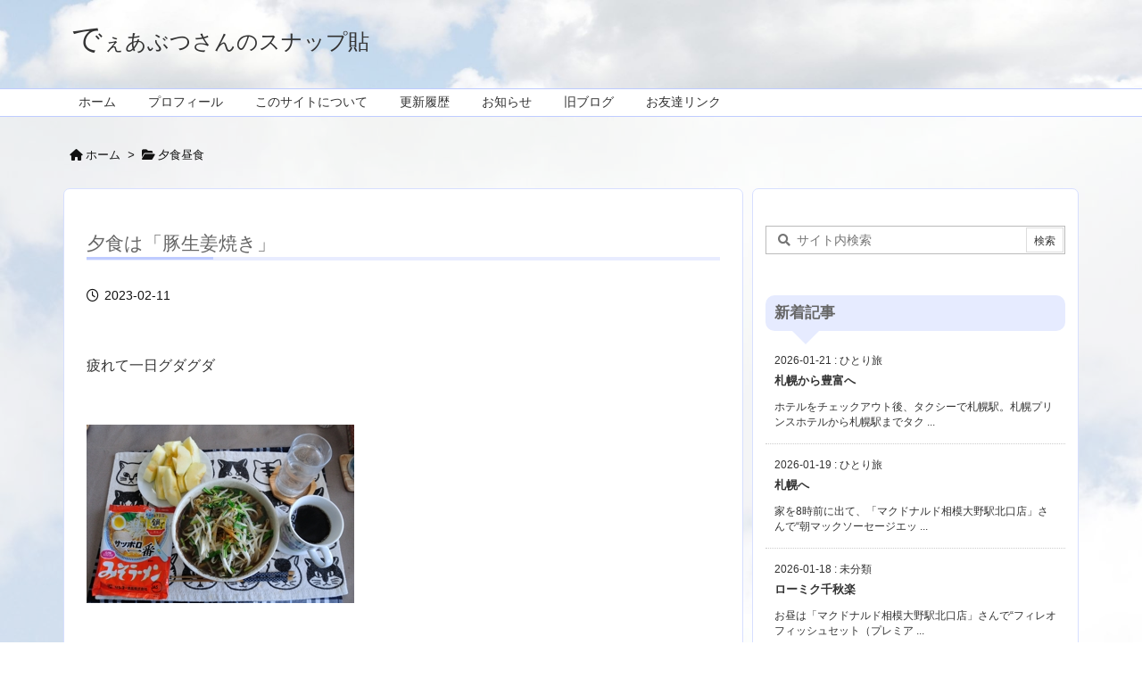

--- FILE ---
content_type: text/html; charset=UTF-8
request_url: https://chaenomeles.net/2023/02/11/post-55191/
body_size: 29589
content:
<!DOCTYPE html>
<html lang="ja" itemscope itemtype="https://schema.org/WebPage">
<head prefix="og: http://ogp.me/ns# article: http://ogp.me/ns/article# fb: http://ogp.me/ns/fb#">
<meta charset="UTF-8" />
<meta http-equiv="X-UA-Compatible" content="IE=edge" />
<meta http-equiv="Content-Security-Policy" content="upgrade-insecure-requests" />
<meta name="viewport" content="width=device-width, initial-scale=1, user-scalable=yes" />
<title>夕食は「豚生姜焼き」 | でぇあぶつさんのスナップ貼</title>
<meta name='robots' content='max-image-preview:large' />
<link rel='dns-prefetch' href='//ajax.googleapis.com' />
<link rel="alternate" title="oEmbed (JSON)" type="application/json+oembed" href="https://chaenomeles.net/wp-json/oembed/1.0/embed?url=https%3A%2F%2Fchaenomeles.net%2F2023%2F02%2F11%2Fpost-55191%2F" />
<link rel="alternate" title="oEmbed (XML)" type="text/xml+oembed" href="https://chaenomeles.net/wp-json/oembed/1.0/embed?url=https%3A%2F%2Fchaenomeles.net%2F2023%2F02%2F11%2Fpost-55191%2F&#038;format=xml" />
<link rel='dns-prefetch' href='//use.fontawesome.com' />
<link rel="preload" as="style" type="text/css" href="https://chaenomeles.net/wp-content/themes/luxeritas/style.async.min.css?v=1764917875" />
<link rel="preload" as="font" type="font/woff2" href="https://chaenomeles.net/wp-content/themes/luxeritas/fonts/icomoon/fonts/icomoon.woff2" crossorigin />
<!-- Global site tag (gtag.js) - Google Analytics -->
<script async src="https://www.googletagmanager.com/gtag/js?id=UA-147383386-1"></script>
<script>  window.dataLayer = window.dataLayer || [];
  function gtag(){dataLayer.push(arguments);}
  gtag('js', new Date());
  gtag('config', 'UA-147383386-1');</script>
<link rel="amphtml" href="https://chaenomeles.net/2023/02/11/post-55191/amp/">
<link rel="canonical" href="https://chaenomeles.net/2023/02/11/post-55191/" />
<link rel='shortlink' href='https://chaenomeles.net/?p=55191' />
<link rel="pingback" href="https://chaenomeles.net/xmlrpc.php" />
<link rel="author" href="https://chaenomeles.net/author/" />
<link rel="alternate" type="application/rss+xml" title="でぇあぶつさんのスナップ貼 RSS Feed" href="https://chaenomeles.net/feed/" />
<link rel="alternate" type="application/atom+xml" title="でぇあぶつさんのスナップ貼 Atom Feed" href="https://chaenomeles.net/feed/atom/" />
<link rel="icon" href="https://chaenomeles.net/wp-content/themes/luxech/images/favicon.ico" />
<link rel="apple-touch-icon-precomposed" href="https://chaenomeles.net/wp-content/themes/luxech/images/apple-touch-icon-precomposed.png" />
<link rel="apple-touch-icon" href="https://chaenomeles.net/wp-content/themes/luxech/images/apple-touch-icon-precomposed.png" />
<meta name="description" content="疲れて一日グダグダ お昼はサッポロ一番みそラーメン 夕食は「豚生姜焼き」 今日の夕食です。 ..." />
<meta name="format-detection" content="telephone=no">
<meta name="referrer" content="no-referrer-when-downgrade" />
<meta property="og:type" content="article" />
<meta property="og:url" content="https://chaenomeles.net/2023/02/11/post-55191/" />
<meta property="og:title" content="夕食は「豚生姜焼き」 | でぇあぶつさんのスナップ貼" />
<meta property="og:description" content="疲れて一日グダグダ お昼はサッポロ一番みそラーメン 夕食は「豚生姜焼き」 今日の夕食です。 ..." />
<meta property="og:image" content="https://chaenomeles.net/wp-content/uploads/2023/02/DSC_5699.jpg" />
<meta property="og:image:width" content="300" />
<meta property="og:image:height" content="200" />
<meta property="og:site_name" content="でぇあぶつさんのスナップ貼" />
<meta property="og:locale" content="ja_JP" />
<meta property="article:section" content="夕食昼食" />
<meta property="article:published_time" content="2023-02-11T21:09:32Z" />
<meta property="article:modified_time" content="2023-02-11T21:09:33Z" />
<meta name="twitter:card" content="summary_large_image" />
<meta name="twitter:domain" content="chaenomeles.net" />
<meta name="twitter:creator" content="@freyniana" />
<meta name="twitter:site" content="@freyniana" />
<style id='wp-img-auto-sizes-contain-inline-css'>
img:is([sizes=auto i],[sizes^="auto," i]){contain-intrinsic-size:3000px 1500px}
/*# sourceURL=wp-img-auto-sizes-contain-inline-css */</style>
<style id='wp-emoji-styles-inline-css'>
img.wp-smiley, img.emoji {
display: inline !important;
border: none !important;
box-shadow: none !important;
height: 1em !important;
width: 1em !important;
margin: 0 0.07em !important;
vertical-align: -0.1em !important;
background: none !important;
padding: 0 !important;
}
/*# sourceURL=wp-emoji-styles-inline-css */</style>
<style id='wp-block-image-inline-css' type='text/css'>
.wp-block-image>a,.wp-block-image>figure>a{display:inline-block}.wp-block-image img{box-sizing:border-box;height:auto;max-width:100%;vertical-align:bottom}@media not (prefers-reduced-motion){.wp-block-image img.hide{visibility:hidden}.wp-block-image img.show{animation:show-content-image .4s}}.wp-block-image[style*=border-radius] img,.wp-block-image[style*=border-radius]>a{border-radius:inherit}.wp-block-image.has-custom-border img{box-sizing:border-box}.wp-block-image.aligncenter{text-align:center}.wp-block-image.alignfull>a,.wp-block-image.alignwide>a{width:100%}.wp-block-image.alignfull img,.wp-block-image.alignwide img{height:auto;width:100%}.wp-block-image .aligncenter,.wp-block-image .alignleft,.wp-block-image .alignright,.wp-block-image.aligncenter,.wp-block-image.alignleft,.wp-block-image.alignright{display:table}.wp-block-image .aligncenter>figcaption,.wp-block-image .alignleft>figcaption,.wp-block-image .alignright>figcaption,.wp-block-image.aligncenter>figcaption,.wp-block-image.alignleft>figcaption,.wp-block-image.alignright>figcaption{caption-side:bottom;display:table-caption}.wp-block-image .alignleft{float:left;margin:.5em 1em .5em 0}.wp-block-image .alignright{float:right;margin:.5em 0 .5em 1em}.wp-block-image .aligncenter{margin-left:auto;margin-right:auto}.wp-block-image :where(figcaption){margin-bottom:1em;margin-top:.5em}.wp-block-image.is-style-circle-mask img{border-radius:9999px}@supports ((-webkit-mask-image:none) or (mask-image:none)) or (-webkit-mask-image:none){.wp-block-image.is-style-circle-mask img{border-radius:0;-webkit-mask-image:url('data:image/svg+xml;utf8,<svg viewBox="0 0 100 100" xmlns="http://www.w3.org/2000/svg"><circle cx="50" cy="50" r="50"/></svg>');mask-image:url('data:image/svg+xml;utf8,<svg viewBox="0 0 100 100" xmlns="http://www.w3.org/2000/svg"><circle cx="50" cy="50" r="50"/></svg>');mask-mode:alpha;-webkit-mask-position:center;mask-position:center;-webkit-mask-repeat:no-repeat;mask-repeat:no-repeat;-webkit-mask-size:contain;mask-size:contain}}:root :where(.wp-block-image.is-style-rounded img,.wp-block-image .is-style-rounded img){border-radius:9999px}.wp-block-image figure{margin:0}.wp-lightbox-container{display:flex;flex-direction:column;position:relative}.wp-lightbox-container img{cursor:zoom-in}.wp-lightbox-container img:hover+button{opacity:1}.wp-lightbox-container button{align-items:center;backdrop-filter:blur(16px) saturate(180%);background-color:#5a5a5a40;border:none;border-radius:4px;cursor:zoom-in;display:flex;height:20px;justify-content:center;opacity:0;padding:0;position:absolute;right:16px;text-align:center;top:16px;width:20px;z-index:100}@media not (prefers-reduced-motion){.wp-lightbox-container button{transition:opacity .2s ease}}.wp-lightbox-container button:focus-visible{outline:3px auto #5a5a5a40;outline:3px auto -webkit-focus-ring-color;outline-offset:3px}.wp-lightbox-container button:hover{cursor:pointer;opacity:1}.wp-lightbox-container button:focus{opacity:1}.wp-lightbox-container button:focus,.wp-lightbox-container button:hover,.wp-lightbox-container button:not(:hover):not(:active):not(.has-background){background-color:#5a5a5a40;border:none}.wp-lightbox-overlay{box-sizing:border-box;cursor:zoom-out;height:100vh;left:0;overflow:hidden;position:fixed;top:0;visibility:hidden;width:100%;z-index:100000}.wp-lightbox-overlay .close-button{align-items:center;cursor:pointer;display:flex;justify-content:center;min-height:40px;min-width:40px;padding:0;position:absolute;right:calc(env(safe-area-inset-right) + 16px);top:calc(env(safe-area-inset-top) + 16px);z-index:5000000}.wp-lightbox-overlay .close-button:focus,.wp-lightbox-overlay .close-button:hover,.wp-lightbox-overlay .close-button:not(:hover):not(:active):not(.has-background){background:none;border:none}.wp-lightbox-overlay .lightbox-image-container{height:var(--wp--lightbox-container-height);left:50%;overflow:hidden;position:absolute;top:50%;transform:translate(-50%,-50%);transform-origin:top left;width:var(--wp--lightbox-container-width);z-index:9999999999}.wp-lightbox-overlay .wp-block-image{align-items:center;box-sizing:border-box;display:flex;height:100%;justify-content:center;margin:0;position:relative;transform-origin:0 0;width:100%;z-index:3000000}.wp-lightbox-overlay .wp-block-image img{height:var(--wp--lightbox-image-height);min-height:var(--wp--lightbox-image-height);min-width:var(--wp--lightbox-image-width);width:var(--wp--lightbox-image-width)}.wp-lightbox-overlay .wp-block-image figcaption{display:none}.wp-lightbox-overlay button{background:none;border:none}.wp-lightbox-overlay .scrim{background-color:#fff;height:100%;opacity:.9;position:absolute;width:100%;z-index:2000000}.wp-lightbox-overlay.active{visibility:visible}@media not (prefers-reduced-motion){.wp-lightbox-overlay.active{animation:turn-on-visibility .25s both}.wp-lightbox-overlay.active img{animation:turn-on-visibility .35s both}.wp-lightbox-overlay.show-closing-animation:not(.active){animation:turn-off-visibility .35s both}.wp-lightbox-overlay.show-closing-animation:not(.active) img{animation:turn-off-visibility .25s both}.wp-lightbox-overlay.zoom.active{animation:none;opacity:1;visibility:visible}.wp-lightbox-overlay.zoom.active .lightbox-image-container{animation:lightbox-zoom-in .4s}.wp-lightbox-overlay.zoom.active .lightbox-image-container img{animation:none}.wp-lightbox-overlay.zoom.active .scrim{animation:turn-on-visibility .4s forwards}.wp-lightbox-overlay.zoom.show-closing-animation:not(.active){animation:none}.wp-lightbox-overlay.zoom.show-closing-animation:not(.active) .lightbox-image-container{animation:lightbox-zoom-out .4s}.wp-lightbox-overlay.zoom.show-closing-animation:not(.active) .lightbox-image-container img{animation:none}.wp-lightbox-overlay.zoom.show-closing-animation:not(.active) .scrim{animation:turn-off-visibility .4s forwards}}@keyframes show-content-image{0%{visibility:hidden}99%{visibility:hidden}to{visibility:visible}}@keyframes turn-on-visibility{0%{opacity:0}to{opacity:1}}@keyframes turn-off-visibility{0%{opacity:1;visibility:visible}99%{opacity:0;visibility:visible}to{opacity:0;visibility:hidden}}@keyframes lightbox-zoom-in{0%{transform:translate(calc((-100vw + var(--wp--lightbox-scrollbar-width))/2 + var(--wp--lightbox-initial-left-position)),calc(-50vh + var(--wp--lightbox-initial-top-position))) scale(var(--wp--lightbox-scale))}to{transform:translate(-50%,-50%) scale(1)}}@keyframes lightbox-zoom-out{0%{transform:translate(-50%,-50%) scale(1);visibility:visible}99%{visibility:visible}to{transform:translate(calc((-100vw + var(--wp--lightbox-scrollbar-width))/2 + var(--wp--lightbox-initial-left-position)),calc(-50vh + var(--wp--lightbox-initial-top-position))) scale(var(--wp--lightbox-scale));visibility:hidden}}
/*# sourceURL=https://chaenomeles.net/wp-includes/blocks/image/style.min.css */
</style>
<style id='wp-block-paragraph-inline-css' type='text/css'>
.is-small-text{font-size:.875em}.is-regular-text{font-size:1em}.is-large-text{font-size:2.25em}.is-larger-text{font-size:3em}.has-drop-cap:not(:focus):first-letter{float:left;font-size:8.4em;font-style:normal;font-weight:100;line-height:.68;margin:.05em .1em 0 0;text-transform:uppercase}body.rtl .has-drop-cap:not(:focus):first-letter{float:none;margin-left:.1em}p.has-drop-cap.has-background{overflow:hidden}:root :where(p.has-background){padding:1.25em 2.375em}:where(p.has-text-color:not(.has-link-color)) a{color:inherit}p.has-text-align-left[style*="writing-mode:vertical-lr"],p.has-text-align-right[style*="writing-mode:vertical-rl"]{rotate:180deg}
/*# sourceURL=https://chaenomeles.net/wp-includes/blocks/paragraph/style.min.css */
</style>
<style id='wp-block-separator-inline-css' type='text/css'>
@charset "UTF-8";.wp-block-separator{border:none;border-top:2px solid}:root :where(.wp-block-separator.is-style-dots){height:auto;line-height:1;text-align:center}:root :where(.wp-block-separator.is-style-dots):before{color:currentColor;content:"···";font-family:serif;font-size:1.5em;letter-spacing:2em;padding-left:2em}.wp-block-separator.is-style-dots{background:none!important;border:none!important}
/*# sourceURL=https://chaenomeles.net/wp-includes/blocks/separator/style.min.css */
</style>
<style id='global-styles-inline-css' type='text/css'>
:root{--wp--preset--aspect-ratio--square: 1;--wp--preset--aspect-ratio--4-3: 4/3;--wp--preset--aspect-ratio--3-4: 3/4;--wp--preset--aspect-ratio--3-2: 3/2;--wp--preset--aspect-ratio--2-3: 2/3;--wp--preset--aspect-ratio--16-9: 16/9;--wp--preset--aspect-ratio--9-16: 9/16;--wp--preset--color--black: #000000;--wp--preset--color--cyan-bluish-gray: #abb8c3;--wp--preset--color--white: #ffffff;--wp--preset--color--pale-pink: #f78da7;--wp--preset--color--vivid-red: #cf2e2e;--wp--preset--color--luminous-vivid-orange: #ff6900;--wp--preset--color--luminous-vivid-amber: #fcb900;--wp--preset--color--light-green-cyan: #7bdcb5;--wp--preset--color--vivid-green-cyan: #00d084;--wp--preset--color--pale-cyan-blue: #8ed1fc;--wp--preset--color--vivid-cyan-blue: #0693e3;--wp--preset--color--vivid-purple: #9b51e0;--wp--preset--gradient--vivid-cyan-blue-to-vivid-purple: linear-gradient(135deg,rgb(6,147,227) 0%,rgb(155,81,224) 100%);--wp--preset--gradient--light-green-cyan-to-vivid-green-cyan: linear-gradient(135deg,rgb(122,220,180) 0%,rgb(0,208,130) 100%);--wp--preset--gradient--luminous-vivid-amber-to-luminous-vivid-orange: linear-gradient(135deg,rgb(252,185,0) 0%,rgb(255,105,0) 100%);--wp--preset--gradient--luminous-vivid-orange-to-vivid-red: linear-gradient(135deg,rgb(255,105,0) 0%,rgb(207,46,46) 100%);--wp--preset--gradient--very-light-gray-to-cyan-bluish-gray: linear-gradient(135deg,rgb(238,238,238) 0%,rgb(169,184,195) 100%);--wp--preset--gradient--cool-to-warm-spectrum: linear-gradient(135deg,rgb(74,234,220) 0%,rgb(151,120,209) 20%,rgb(207,42,186) 40%,rgb(238,44,130) 60%,rgb(251,105,98) 80%,rgb(254,248,76) 100%);--wp--preset--gradient--blush-light-purple: linear-gradient(135deg,rgb(255,206,236) 0%,rgb(152,150,240) 100%);--wp--preset--gradient--blush-bordeaux: linear-gradient(135deg,rgb(254,205,165) 0%,rgb(254,45,45) 50%,rgb(107,0,62) 100%);--wp--preset--gradient--luminous-dusk: linear-gradient(135deg,rgb(255,203,112) 0%,rgb(199,81,192) 50%,rgb(65,88,208) 100%);--wp--preset--gradient--pale-ocean: linear-gradient(135deg,rgb(255,245,203) 0%,rgb(182,227,212) 50%,rgb(51,167,181) 100%);--wp--preset--gradient--electric-grass: linear-gradient(135deg,rgb(202,248,128) 0%,rgb(113,206,126) 100%);--wp--preset--gradient--midnight: linear-gradient(135deg,rgb(2,3,129) 0%,rgb(40,116,252) 100%);--wp--preset--font-size--small: 13px;--wp--preset--font-size--medium: 20px;--wp--preset--font-size--large: 36px;--wp--preset--font-size--x-large: 42px;--wp--preset--spacing--20: 0.44rem;--wp--preset--spacing--30: 0.67rem;--wp--preset--spacing--40: 1rem;--wp--preset--spacing--50: 1.5rem;--wp--preset--spacing--60: 2.25rem;--wp--preset--spacing--70: 3.38rem;--wp--preset--spacing--80: 5.06rem;--wp--preset--shadow--natural: 6px 6px 9px rgba(0, 0, 0, 0.2);--wp--preset--shadow--deep: 12px 12px 50px rgba(0, 0, 0, 0.4);--wp--preset--shadow--sharp: 6px 6px 0px rgba(0, 0, 0, 0.2);--wp--preset--shadow--outlined: 6px 6px 0px -3px rgb(255, 255, 255), 6px 6px rgb(0, 0, 0);--wp--preset--shadow--crisp: 6px 6px 0px rgb(0, 0, 0);}:where(.is-layout-flex){gap: 0.5em;}:where(.is-layout-grid){gap: 0.5em;}body .is-layout-flex{display: flex;}.is-layout-flex{flex-wrap: wrap;align-items: center;}.is-layout-flex > :is(*, div){margin: 0;}body .is-layout-grid{display: grid;}.is-layout-grid > :is(*, div){margin: 0;}:where(.wp-block-columns.is-layout-flex){gap: 2em;}:where(.wp-block-columns.is-layout-grid){gap: 2em;}:where(.wp-block-post-template.is-layout-flex){gap: 1.25em;}:where(.wp-block-post-template.is-layout-grid){gap: 1.25em;}.has-black-color{color: var(--wp--preset--color--black) !important;}.has-cyan-bluish-gray-color{color: var(--wp--preset--color--cyan-bluish-gray) !important;}.has-white-color{color: var(--wp--preset--color--white) !important;}.has-pale-pink-color{color: var(--wp--preset--color--pale-pink) !important;}.has-vivid-red-color{color: var(--wp--preset--color--vivid-red) !important;}.has-luminous-vivid-orange-color{color: var(--wp--preset--color--luminous-vivid-orange) !important;}.has-luminous-vivid-amber-color{color: var(--wp--preset--color--luminous-vivid-amber) !important;}.has-light-green-cyan-color{color: var(--wp--preset--color--light-green-cyan) !important;}.has-vivid-green-cyan-color{color: var(--wp--preset--color--vivid-green-cyan) !important;}.has-pale-cyan-blue-color{color: var(--wp--preset--color--pale-cyan-blue) !important;}.has-vivid-cyan-blue-color{color: var(--wp--preset--color--vivid-cyan-blue) !important;}.has-vivid-purple-color{color: var(--wp--preset--color--vivid-purple) !important;}.has-black-background-color{background-color: var(--wp--preset--color--black) !important;}.has-cyan-bluish-gray-background-color{background-color: var(--wp--preset--color--cyan-bluish-gray) !important;}.has-white-background-color{background-color: var(--wp--preset--color--white) !important;}.has-pale-pink-background-color{background-color: var(--wp--preset--color--pale-pink) !important;}.has-vivid-red-background-color{background-color: var(--wp--preset--color--vivid-red) !important;}.has-luminous-vivid-orange-background-color{background-color: var(--wp--preset--color--luminous-vivid-orange) !important;}.has-luminous-vivid-amber-background-color{background-color: var(--wp--preset--color--luminous-vivid-amber) !important;}.has-light-green-cyan-background-color{background-color: var(--wp--preset--color--light-green-cyan) !important;}.has-vivid-green-cyan-background-color{background-color: var(--wp--preset--color--vivid-green-cyan) !important;}.has-pale-cyan-blue-background-color{background-color: var(--wp--preset--color--pale-cyan-blue) !important;}.has-vivid-cyan-blue-background-color{background-color: var(--wp--preset--color--vivid-cyan-blue) !important;}.has-vivid-purple-background-color{background-color: var(--wp--preset--color--vivid-purple) !important;}.has-black-border-color{border-color: var(--wp--preset--color--black) !important;}.has-cyan-bluish-gray-border-color{border-color: var(--wp--preset--color--cyan-bluish-gray) !important;}.has-white-border-color{border-color: var(--wp--preset--color--white) !important;}.has-pale-pink-border-color{border-color: var(--wp--preset--color--pale-pink) !important;}.has-vivid-red-border-color{border-color: var(--wp--preset--color--vivid-red) !important;}.has-luminous-vivid-orange-border-color{border-color: var(--wp--preset--color--luminous-vivid-orange) !important;}.has-luminous-vivid-amber-border-color{border-color: var(--wp--preset--color--luminous-vivid-amber) !important;}.has-light-green-cyan-border-color{border-color: var(--wp--preset--color--light-green-cyan) !important;}.has-vivid-green-cyan-border-color{border-color: var(--wp--preset--color--vivid-green-cyan) !important;}.has-pale-cyan-blue-border-color{border-color: var(--wp--preset--color--pale-cyan-blue) !important;}.has-vivid-cyan-blue-border-color{border-color: var(--wp--preset--color--vivid-cyan-blue) !important;}.has-vivid-purple-border-color{border-color: var(--wp--preset--color--vivid-purple) !important;}.has-vivid-cyan-blue-to-vivid-purple-gradient-background{background: var(--wp--preset--gradient--vivid-cyan-blue-to-vivid-purple) !important;}.has-light-green-cyan-to-vivid-green-cyan-gradient-background{background: var(--wp--preset--gradient--light-green-cyan-to-vivid-green-cyan) !important;}.has-luminous-vivid-amber-to-luminous-vivid-orange-gradient-background{background: var(--wp--preset--gradient--luminous-vivid-amber-to-luminous-vivid-orange) !important;}.has-luminous-vivid-orange-to-vivid-red-gradient-background{background: var(--wp--preset--gradient--luminous-vivid-orange-to-vivid-red) !important;}.has-very-light-gray-to-cyan-bluish-gray-gradient-background{background: var(--wp--preset--gradient--very-light-gray-to-cyan-bluish-gray) !important;}.has-cool-to-warm-spectrum-gradient-background{background: var(--wp--preset--gradient--cool-to-warm-spectrum) !important;}.has-blush-light-purple-gradient-background{background: var(--wp--preset--gradient--blush-light-purple) !important;}.has-blush-bordeaux-gradient-background{background: var(--wp--preset--gradient--blush-bordeaux) !important;}.has-luminous-dusk-gradient-background{background: var(--wp--preset--gradient--luminous-dusk) !important;}.has-pale-ocean-gradient-background{background: var(--wp--preset--gradient--pale-ocean) !important;}.has-electric-grass-gradient-background{background: var(--wp--preset--gradient--electric-grass) !important;}.has-midnight-gradient-background{background: var(--wp--preset--gradient--midnight) !important;}.has-small-font-size{font-size: var(--wp--preset--font-size--small) !important;}.has-medium-font-size{font-size: var(--wp--preset--font-size--medium) !important;}.has-large-font-size{font-size: var(--wp--preset--font-size--large) !important;}.has-x-large-font-size{font-size: var(--wp--preset--font-size--x-large) !important;}
/*# sourceURL=global-styles-inline-css */
</style>

<style id='classic-theme-styles-inline-css'>
/*! This file is auto-generated */
.wp-block-button__link{color:#fff;background-color:#32373c;border-radius:9999px;box-shadow:none;text-decoration:none;padding:calc(.667em + 2px) calc(1.333em + 2px);font-size:1.125em}.wp-block-file__button{background:#32373c;color:#fff;text-decoration:none}
/*# sourceURL=/wp-includes/css/classic-themes.min.css */</style>
<style id='luxech-inline-css'>
/*! Luxeritas WordPress Theme 3.25.0 - (C) 2015 Thought is free. */*,*:before,*:after{box-sizing:border-box}@-ms-viewport{width:device-width}a:not([href]):not([tabindex]),a:not([href]):not([tabindex]):hover,a:not([href]):not([tabindex]):focus{color:inherit;text-decoration:none}a:not([href]):not([tabindex]):focus{outline:0}h1{font-size:2em;margin:.67em 0}small{font-size:80%}img{border-style:none;vertical-align:middle}hr{box-sizing:content-box;height:0;overflow:visible;margin-top:1rem;margin-bottom:1rem;border:0}pre{margin-top:0;margin-bottom:1rem;overflow:auto;-ms-overflow-style:scrollbar}code,pre{font-family:monospace,monospace;font-size:1em}ul ul,ol ul,ul ol,ol ol{margin-bottom:0}p{margin-top:0;margin-bottom:1rem}button{border-radius:0}input,button,select,optgroup,textarea{margin:0;font-family:inherit;font-size:inherit;line-height:inherit}button,input{overflow:visible}button,select{text-transform:none}button,[type=button],[type=reset],[type=submit]{-webkit-appearance:button}button:not(:disabled),[type=button]:not(:disabled),[type=reset]:not(:disabled),[type=submit]:not(:disabled){cursor:pointer}::-moz-focus-inner{padding:0;border-style:none}::-webkit-inner-spin-button{height:auto}::-webkit-search-decoration{-webkit-appearance:none}label{display:inline-block;margin-bottom:.5rem}h1,h2,h3,h4,h5,h6{margin-top:0;margin-bottom:.5rem;font-family:inherit;font-weight:500;line-height:1.2;color:inherit}.container{width:100%;margin-right:auto;margin-left:auto}@media (min-width:768px){.container{max-width:720px}}@media (min-width:992px){.container{max-width:960px}}@media (min-width:1200px){.container{max-width:1140px}}.row{display:flex;flex-wrap:wrap}div[class^=col-]{flex:0 0 auto;position:relative;width:100%;min-height:1px;padding-right:15px;padding-left:15px}.col-12{max-width:100%}.col-6{max-width:50%}.col-4{max-width:33.333333%}.clearfix:after{display:block;clear:both;content:""}.pagination{display:flex;padding-left:0;list-style:none;border-radius:.25rem}table{border-collapse:collapse}caption{padding-top:.75rem;padding-bottom:.75rem;color:#6c757d;text-align:left;caption-side:bottom}th{text-align:left}@font-face{font-family:'icomoon';src:url('/wp-content/themes/luxeritas/fonts/icomoon/fonts/icomoon.eot');src:url('/wp-content/themes/luxeritas/fonts/icomoon/fonts/icomoon.eot') format('embedded-opentype'),url('/wp-content/themes/luxeritas/fonts/icomoon/fonts/icomoon.woff2') format('woff2'),url('/wp-content/themes/luxeritas/fonts/icomoon/fonts/icomoon.woff') format('woff'),url('/wp-content/themes/luxeritas/fonts/icomoon/fonts/icomoon.ttf') format('truetype'),url('/wp-content/themes/luxeritas/fonts/icomoon/fonts/icomoon.svg') format('svg');font-weight:400;font-style:normal;font-display:swap}[class^=ico-],[class*=" ico-"]{font-family:'icomoon';display:inline-block;font-style:normal;font-weight:400;font-variant:normal;text-transform:none;text-rendering:auto;line-height:1;-webkit-font-smoothing:antialiased;-moz-osx-font-smoothing:grayscale}.ico-speech-bubble:before{content:"\e903"}.ico-external-link-alt:before{content:"\f35d"}.ico-external-link-square-alt:before{content:"\f360"}.ico-line:before{content:"\e700"}.ico-feedly:before{content:"\e600"}.ico-plus-square:before{content:"\f0fe"}.ico-minus-square:before{content:"\f146"}.ico-caret-square-down:before{content:"\f150"}.ico-search:before{content:"\f002"}.ico-link:before{content:"\f0c1"}.ico-caret-right:before{content:"\f0da"}.ico-spinner:before{content:"\f110"}.ico-comment:before{content:"\e900"}.ico-comments:before{content:"\e901"}.ico-chevron-up:before{content:"\f077"}.ico-chevron-down:before{content:"\f078"}.ico-twitter:before{content:"\f099"}.ico-x-twitter:before{content:"\e902"}.ico-facebook:before{content:"\f09a"}.ico-linkedin:before{content:"\f0e1"}.ico-angle-double-right:before{content:"\f101"}.ico-chevron-circle-left:before{content:"\f137"}.ico-chevron-circle-right:before{content:"\f138"}.ico-youtube-play:before{content:"\f16a"}.ico-instagram:before{content:"\f16d"}.ico-pinterest-p:before{content:"\f231"}.ico-get-pocket:before{content:"\f265"}.ico-spin{animation:ico-spin 2s infinite linear}@keyframes ico-spin{0%{transform:rotate(0)}100%{transform:rotate(360deg)}}*{margin:0;padding:0}a:hover,.term img,a:hover,.term img:hover{transition:opacity .3s,transform .5s}a:hover img{opacity:.8}hr{border-top:1px dotted #999}img,video,object,canvas{max-width:100%;height:auto;box-sizing:content-box}.no-js img.lazy{display:none!important}pre,ul,ol{margin:1.6em 0}ul ul,ol ol,ul ol,ol ul{margin:0 .6em 0}pre{margin-bottom:30px}blockquote,.wp-block-quote{display:block;position:relative;overflow:hidden;overflow-wrap:anywhere;margin:1.6em 5px;padding:25px;font-size:1.4rem;background:#fdfdfd;border:0;border-radius:6px;box-shadow:0 5px 5px 0 rgba(18,63,82,.035),0 0 0 1px rgba(176,181,193,.2)}blockquote:after{content:"\275b\275b";display:block;position:absolute;font-family:Arial,sans-serif;font-size:200px;line-height:1em;left:-25px;top:-15px;opacity:.04}blockquote cite,.wp-block-quote cite{display:block;text-align:right;font-family:serif;font-size:.9em;font-style:oblique}.wp-block-quote:not(.is-large):not(.is-style-large){border:0}blockquote ol:first-child,blockquote p:first-child,blockquote ul:first-child{margin-top:5px}blockquote ol:last-child,blockquote p:last-child,blockquote ul:last-child{margin-bottom:5px}[type=submit],[type=text],[type=email],.reply a{display:inline;line-height:1;vertical-align:middle;padding:12px 12px 11px;max-width:100%}.reply a,[type=submit],.widget_categories select,.widget_archive select{color:#333;font-weight:400;background:#fff;border:1px solid #ddd}option,textarea,[type=text],[type=email],[type=search]{color:inherit;background:#fff;border:1px solid #ddd}[type=search]{-webkit-appearance:none;outline-offset:-2px;line-height:1;border-radius:0}textarea{overflow:auto;resize:vertical;padding:8px;max-width:100%}button{appearance:none;outline:0;border:0}.cboth{clear:both}.bold{font-weight:700}.wp-caption{margin-bottom:1.6em;max-width:100%}.wp-caption img[class*=wp-image-]{display:block;margin:0}.post .wp-caption-text,.post .wp-caption-dd{font-size:1.2rem;line-height:1.5;margin:0;padding:.5em 0}.sticky .posted-on{display:none}.bypostauthor>article .fn:after{content:"";position:relative}.screen-reader-text{clip:rect(1px,1px,1px,1px);height:1px;overflow:hidden;position:absolute !important;width:1px}strong{font-weight:700}em{font-style:italic}.alignleft{display:inline;float:left}.alignright{display:inline;float:right}.aligncenter{display:block;margin-right:auto;margin-left:auto}.post .alignfull{margin-left:-68px;margin-right:-68px}figure.alignwide>img,figure.alignfull>img{min-width:100%}blockquote.alignleft,.wp-caption.alignleft,.post img.alignleft{margin:.4em 1.6em 1.6em 0}blockquote.alignright,.wp-caption.alignright,.post img.alignright{margin:.4em 0 1.6em 1.6em}blockquote.aligncenter,.wp-caption.aligncenter,.post img.aligncenter{clear:both;margin-top:.4em;margin-bottom:1.6em}.wp-caption.alignleft,.wp-caption.alignright,.wp-caption.aligncenter{margin-bottom:1.2em}img[class*=wp-image-],img[class*=attachment-]{max-width:100%;height:auto}.gallery-item{display:inline-block;text-align:left;vertical-align:top;margin:0 0 1.5em;padding:0 1em 0 0;width:50%}.gallery-columns-1 .gallery-item{width:100%}.gallery-columns-2 .gallery-item{max-width:50%}@media screen and (min-width:30em){.gallery-item{max-width:25%}.gallery-columns-1 .gallery-item{max-width:100%}.gallery-columns-2 .gallery-item{max-width:50%}.gallery-columns-3 .gallery-item{max-width:33.33%}.gallery-columns-4 .gallery-item{max-width:25%}}.gallery-caption{display:block;font-size:1.2rem;line-height:1.5;padding:.5em 0}.wp-block-image{margin:1.6em 0}figure.wp-block-image{display:inline-block}.post ul.blocks-gallery-grid{padding:0}#head-in{padding-top:28px;background:#fff}.band{position:absolute;top:0;left:0;right:0}div[id*=head-band]{margin:auto;height:34px;line-height:34px;overflow:hidden;background:#fff;border-bottom:1px solid #ddd}.band-menu{position:relative;margin:auto}.band-menu ul{font-size:1px;margin:0 -5px 0 0;position:absolute;right:10px;list-style:none}.band-menu li{display:inline-block;vertical-align:middle;font-size:1.2rem;margin:0 3px;line-height:1}.band-menu li a{color:#111;text-decoration:none}.band-menu li a:hover{color:#09f}.band-menu .menu-item a:before{display:inline;margin:5px;line-height:1;font-family:"icomoon";content:"\f0da"}div[id*=head-band] .snsf{display:block;min-width:28px;height:20px;margin:-2px -6px 0 0;text-align:center}div[id*=head-band] .snsf a{display:block;height:100%;width:100%;text-decoration:none;letter-spacing:0;font-family:Verdana,Arial,Helvetica,Roboto;padding:4px;border-radius:2px}#sitename{display:inline-block;max-width:100%;margin:0 0 12px;font-size:2.8rem;line-height:1.4}#sitename a{color:inherit;text-decoration:none}.desc{line-height:1.4}.info{padding:20px 10px;overflow:hidden}.logo,.logo-up{position:relative;margin:15px auto -10px auto;text-align:center}.logo-up{margin:15px auto 0 auto}#header .head-cover{position:relative;margin:auto}#header #gnavi,#foot-in,.foot-nav{margin:auto}#nav{margin:0;padding:0;border-top:1px solid #ddd;border-bottom:1px solid #ddd;position:relative;z-index:20}#nav,#gnavi ul.gu,#gnavi li.gl>a,.mobile-nav{color:#111;background:#fff}#gnavi .mobile-nav{display:none}#gnavi .nav-menu{display:block}#gnavi ul.gu{margin:0}#gnavi li.gl{float:left;position:relative;list-style-type:none;text-indent:0;white-space:nowrap}#gnavi li.gl>a{display:block;text-decoration:none;text-align:center;height:100%}#gnavi li ul.gu{display:none}@media (min-width:992px){#gnavi ul.gu{display:flex;flex-wrap:wrap}#gnavi li.gl{flex:0 0 auto;min-width:1px;background:#09f}#gnavi .gc>ul>li.gl{background:0 0}#gnavi li.gl>a>.gim{display:block;height:100%}#gnavi .gc>ul>li>a>.gim{transition:.4s;border-bottom:0;padding:16px 18px}#gnavi li.gl>ul{display:none;margin:0;border:1px solid #ddd;border-bottom:0;background:0 0;position:absolute;top:100%;z-index:1}#gnavi li li.gl{width:100%;min-width:160px}#gnavi li li.gl a>.gim{border-bottom:1px solid #ddd;font-size:1.3rem;padding:10px 15px;width:100%;text-align:left}#gnavi li li.gl>ul{padding:0;border-top:1px solid #ddd;overflow:hidden;top:-1px;left:100%}#gnavi li.gl:hover>a,#gnavi li.gl:hover>a>.gim,div.mobile-nav:hover,ul.mobile-nav li:hover{color:#fff;background:#09f}#gnavi li[class*=current]>a{background:none repeat scroll 0 0 #000;color:#fff}#gnavi ul ul>li[class*=children]>a>.gim:after{font-family:"icomoon";content:"\f0da";position:absolute;right:6px;top:0;bottom:0;margin:auto;height:1.3rem}}@media (max-width:991px){.mobile-nav p{letter-spacing:0;font-size:1.1rem;line-height:1;margin:6px 0 0}.mobile-nav li{white-space:nowrap;text-align:center;padding:8px 10px;border:0;list-style:none;cursor:pointer}.mobile-nav li:hover{opacity:.6}.mobile-nav li i,.mobile-nav li svg{font-size:1.8rem;font-style:normal}#gnavi ul.gu{display:none;border:0;border-bottom:solid 1px #ddd}#gnavi li.gl{display:block;float:none;width:100%;padding-left:0;text-align:left;line-height:2.3;border-top:1px solid #ddd;list-style:disc inside}#gnavi li.gl:hover>a>.gim{background:0 0}}#primary{border:1px solid transparent}#section,.grid{margin:0 10px 20px 0}.grid{padding:45px 68px;background:#fff;border:1px solid #ddd}#breadcrumb{margin:20px 0 15px;padding:8px;line-height:2}#breadcrumb,#breadcrumb a{color:#111;text-decoration:none;word-break:normal}#breadcrumb a:hover{text-decoration:underline}#breadcrumb h1,#breadcrumb li{display:inline;list-style-type:none;font-size:1.3rem}#breadcrumb i,#breadcrumb svg{margin-right:3px}#breadcrumb i.arrow{margin:0 8px}.term{margin-right:10px}.term img{float:left;max-width:40%;height:auto;margin-bottom:15px;background:inherit;border:1px solid #ddd;border-radius:4px;box-shadow:0 0 2px 1px rgba(255,255,255,1) inset}.term img:hover{border-color:#06c}#related .term img{padding:1px;width:100px;height:100px}.read-more-link,.read-more-link i,.read-more-link svg{text-decoration:underline}#list a{word-break:normal}#list .toc{margin:0 0 25px}#list .excerpt{margin:0 0 12px;line-height:1.8}.exsp{display:inline}#list .read-more{clear:both;line-height:1;margin:35px 0 30px;text-align:right}#list .read-more{margin:0}@media (max-width:575px){.read-more-link{color:inherit;background:#fafafa;border:1px solid #aaa}.read-more-link:hover{color:#dc143c;background:#f0f0f0;text-decoration:none}}.meta,.post .meta{margin:0;font-size:1.4rem;color:#111;margin-bottom:35px;vertical-align:middle;padding:16px 0}.meta a{display:inline-block;color:#111;text-decoration:underline}.meta i{margin-right:6px}.meta span{margin:0 12px 0 0}.meta span.break{margin:0 8px 0 4px}.meta span.first-item{margin:0;white-space:nowrap}.meta-box{margin:30px 10px}.toc .meta-u,.post .meta-u{background:0 0;border:0;margin:0 0 10px;padding:0}.post .meta-u{overflow:hidden;text-align:right}#paging{margin:auto;text-align:center}#paging ul{padding:0}#paging i{font-weight:700}#paging .not-allow i{font-weight:400;opacity:.3}.pagination{display:flex;justify-content:center;margin:0}.pagination li{flex:1 1 42px;max-width:42px;min-width:27px;float:left}.pagination>li>a,.pagination>li>span{display:inline-block;text-decoration:none;width:100%;padding:6px 0;color:inherit;background:#fff;border:1px solid #ddd;border-right:0}.pagination>li:last-child>a,.pagination>li:last-child>span,.pagination>.not-allow:first-child>span:hover{border-right:1px solid #ddd}.pagination>.active>span,.pagination .current,.pagination>li>a:hover{color:#fff;background:#dc143c}.pagination>.active>span:hover,.pagination>.not-allow>span:hover{cursor:text}.post #paging{margin:20px 0 40px}.post{font-size:1.6rem;line-height:1.9}.post p{margin:1.3em 0}.post a{text-decoration:underline}.post h2,.post h3,.post h4,.post h5,.post h6{line-height:1.4;margin-top:35px;margin-bottom:30px}.post h1:first-child{margin-top:0}.post h2{border-left:8px solid #999;font-size:2.4rem;margin-top:50px;padding:8px 20px}.post h3{font-size:2.2rem;padding:2px 15px;margin-top:50px;margin-left:5px;border-left:2px #999 solid}.post h4{font-size:1.8rem;padding:0 12px;border:0;border-left:solid 12px #999}.post h2:first-child,.post h3:first-child{margin-top:30px}.post table{margin-bottom:30px}.post td,.post th{padding:8px 10px;border:1px solid #ddd}.post th{text-align:center;background:#f5f5f5}.post ul,.post ol{padding:0 0 0 30px}.post .vcard{text-align:right}.post .vcard i,.post .vcard svg{margin-right:8px}.entry-title,#front-page-title{font-size:2.8rem;line-height:1.5;background:0 0;border:none;margin:0 0 10px;padding:0}.entry-title a{color:inherit;text-decoration:none}.entry-title a:hover{color:#dc143c}#sns-tops{margin:-25px 0 45px}#sns-bottoms{margin:16px 0 0}#bottom-area #sns-bottoms{margin-bottom:0}.sns-msg h2{display:inline-block;margin:0 0 0 5px;padding:0 8px;line-height:1;font-size:1.6rem;background:0 0;border:none;border-bottom:5px solid #ccc}#pnavi{clear:both;padding:0;border:1px solid #ddd;background:#fff;height:auto;overflow:hidden}#pnavi .next,#pnavi .prev{position:relative}#pnavi .next{text-align:right;border-bottom:1px solid #ddd}#pnavi i,#pnavi svg{font-size:2.2rem}#pnavi .next-arrow,#pnavi .prev-arrow{font-size:1.6rem;position:absolute;top:10px}#pnavi .next-arrow *,#pnavi .prev-arrow *{vertical-align:middle}#pnavi .next-arrow{left:20px}#pnavi .prev-arrow{right:20px}#pnavi .ntitle,#pnavi .ptitle{margin-top:32px}#pnavi img{height:100px;width:100px;border:1px solid #ddd;border-radius:8px}#pnavi a{display:block;padding:15px 30px;overflow:hidden;text-decoration:none;color:#666;min-height:132px}#pnavi a:hover{color:#dc143c}#pnavi a>img,#pnavi a:hover>img{transition:opacity .4s,transform .4s}#pnavi a:hover>img{border-color:#337ab7}#pnavi .block-span{display:block;margin-top:35px}#pnavi .next img,#pnavi .no-img-next i,#pnavi .no-img-next svg{float:right;margin:0 0 0 10px}#pnavi .prev img,#pnavi .no-img-prev i,#pnavi .no-img-prev svg{float:left;margin:0 10px 0 0}#pnavi i.navi-home,#pnavi svg.navi-home,#pnavi .no-img-next i,#pnavi .no-img-next svg,#pnavi .no-img-prev i,#pnavi .no-img-prev svg{font-size:7.6rem;padding:5px 0}@media (min-width:1200px),(min-width:540px) and (max-width:991px){#pnavi .next,#pnavi .prev,#pnavi .next a,#pnavi .prev a{padding-bottom:32767px;margin-bottom:-32752px}#pnavi .next,#pnavi .prev{margin-bottom:-32767px;width:50%}#pnavi .next{float:right;border-left:1px solid #ddd}}.related,.discussion,.tb{font-size:2.4rem;line-height:2;margin:0 0 15px}.related i,.related svg,.discussion i,.discussion svg,.tb i,.tb svg{margin-right:10px}#related{padding:0}#related .term img{float:left;margin:8px 10px 8px 0}#related h3{font-size:1.6rem;font-weight:700;padding:0;margin:10px 0 10px 10px;border:none}#related h3 a{color:inherit;text-decoration:none;line-height:1.6}#related h3 a:hover{color:#09f}#related .toc{padding:10px 0;border-top:1px dotted #ccc}#related .toc:first-child{border-top:none}#related .excerpt p{display:inline;opacity:.7;font-size:1.3rem}#comments h3{font-size:1.6rem;border:none;padding:10px 0;margin-bottom:10px}#comments h3 i,#comments h3 svg{font-size:2.2rem;margin-right:10px}.comments-list,.comments-list li{border-bottom:1px solid #ddd}.comments-list li{margin-bottom:20px}.comments-list .comment-body{padding-bottom:20px}.comments-list li:last-child{margin-bottom:0;padding-bottom:0;border:none}#comments p{font-size:1.4rem;margin:20px 0}#comments label{display:block}.comment-author.vcard .avatar{display:block;float:left;margin:0 10px 20px 0}.comment-meta{margin-bottom:40px}.comment-meta:after{content:" ";clear:both}.fn{line-height:1.6;font-size:1.5rem}.says{margin-left:10px}.commentmetadata{font-size:1.4rem;height:15px;padding:10px 10px 10px 0}.reply a{display:block;text-decoration:none;text-align:center;width:65px;margin:0 0 0 auto}.comments-list{padding-left:0;list-style-type:none}.comments-list li.depth-1>ul.children{padding-left:30px}.comments-list li{list-style-type:none}#comments .no-comments{margin:0 0 20px;padding:10px 20px 30px;border-bottom:1px solid #ddd}#c-paging{text-align:center;padding:0 0 20px;border-bottom:1px solid #ccc}#commentform p{margin:0 0 20px}#respond{font-size:1.6rem}#commentform .tags{padding:10px;font-size:1.3rem}#commentform-author{display:flex;flex-wrap:wrap}.comment-form-author{flex:0 1 35%;padding-right:10px}.comment-form-email{flex:1 0 64%}#commentform,#comments textarea,[type^=text],[class^=comment-form-]{margin:0;width:100%}#comments .comment-form-cookies-consent{display:table}#comments .comment-form-cookies-consent *{display:table-cell;margin:0 5px 0 0;width:auto;vertical-align:middle}#comments .form-submit{margin:0}#comments .comments-list .form-submit{margin-bottom:40px}#comments [type=submit]{color:#fff;background:#666;padding:18px 18px 17px;cursor:pointer}#comments [type=submit]:hover{background:#dc143c}#trackback input{width:100%;margin:0 0 10px}#list-title{margin:0 0 40px;font-size:2.8rem;font-weight:400}#section .grid #list-title{margin:0}div[id*=side-],#col3{padding:20px 0;border:1px solid #ddd;background:#fff}#side .widget,#col3 .widget{overflow-wrap:anywhere;margin:0 6px;padding:20px 7px;border:1px solid transparent}#side ul,#col3 ul{margin-bottom:0}#side ul li,#col3 ul li{list-style-type:none;line-height:2;margin:0;padding:0}#side ul li li,#col3 ul li li{margin-left:16px}#side h3,#col3 h3,#side h4,#col3 h4{font-size:1.8rem;font-weight:700;color:#111;margin:4px 0 20px;padding:4px 0}.search-field{border:1px solid #bbb}#wp-calendar,.wp-calendar-nav{background:#fff}#wp-calendar caption{color:inherit;background:#fff}#wp-calendar #today{background:#ffec67}#wp-calendar .pad{background:#fff9f9}#footer{clear:both;background:#fff;border-top:1px solid #ddd;z-index:10}.row{margin:0}#foot-in{padding:25px 0}#foot-in a,#footer-menu,.foot-nav a{color:#111}#foot-in h4{font-size:1.8rem;font-weight:700;margin:15px 0;padding:4px 10px;border-left:8px solid #999}#foot-in ul li{list-style-type:none;line-height:1.8;margin:0 10px;padding:0}#foot-in ul li li{margin-left:15px}.foot-nav ul{margin:0 auto;padding:20px 15px}.foot-nav li{display:inline-block;margin:0}.foot-nav li:before{content:"\07c";margin:0 10px}.foot-nav li:first-child:before{content:"";margin:0}#copyright{font-size:1.2rem;padding:20px 0;color:#111;background:#fff;clear:both}#footer .copy{font-size:1.2rem;line-height:1;margin:20px 0 0;text-align:center}#footer .copy a{color:inherit}#footer #thk{margin:20px 0;white-space:nowrap;font-size:1.1rem;word-spacing:-1px}#page-top{position:fixed;bottom:14px;right:14px;font-weight:700;background:#656463;text-decoration:none;color:#fff;padding:16px 20px;text-align:center;cursor:pointer;transition:.8s;opacity:0;visibility:hidden;z-index:99}#page-top:hover{opacity:1!important}iframe{box-sizing:content-box;border:0}.i-video{display:block;position:relative;overflow:hidden}.i-video{padding-top:25px;padding-bottom:56.25%}.i-video iframe,.i-video object,.i-video embed{position:absolute;top:0;left:0;height:100%;width:100%}.i-embed iframe{width:100%}.head-under{margin-top:20px}.head-under,.post-title-upper,.post-title-under{margin-bottom:20px}.posts-under-1{padding:20px 0}.posts-under-2{padding-bottom:40px}.recentcomments a{display:inline;padding:0;margin:0}#main{flex:0 1 772px;max-width:772px;min-width:1px;float:left}#side{flex:0 0 366px;width:366px;min-width:1px;float:right}@media (min-width:992px){#primary,#field{display:flex}#breadcrumb,.head-cover{display:block !important}#sitename img{margin:0}}@media screen and (min-width:768px){.logo,#head-band-in,div[id*=head-band] .band-menu,#header .head-cover,#header #gnavi,#foot-in{max-width:720px}}@media screen and (min-width:992px){.logo,#head-band-in,div[id*=head-band] .band-menu,#header .head-cover,#header #gnavi,#foot-in{max-width:960px}}@media screen and (min-width:992px) and (max-width:1199px){#main{flex:0 1 592px;max-width:592px;min-width:1px}}@media screen and (min-width:1200px){.logo,#head-band-in,div[id*=head-band] .band-menu,#header .head-cover,#header #gnavi,#foot-in{max-width:1140px}#list .term img{width:auto;height:auto;margin-right:20px}}@media screen and (max-width:1199px){#list .term img{max-width:40%;height:auto;margin-right:20px}}@media print,(max-width:991px){#primary,#main,#side{display:block;width:100%;float:none;clear:both}div[id*=head-band]{padding:0 5px}#header #gnavi{padding-left:0;padding-right:0}#main{margin-bottom:30px}#section{margin-right:0}.grid,#side .widget,#col3 .widget{padding-left:20px;padding-right:20px}.grid{margin:0 0 20px}.post .alignfull{margin-left:-20px;margin-right:-20px}#side .widget,#col3 .widget{margin-left:0;margin-right:0}#related .toc{margin-right:15px}.comments-list li.depth-1>ul.children{padding-left:0}#foot-in{padding:0}#foot-in .col-xs-4,#foot-in .col-xs-6,#foot-in .col-xs-12{display:none}div[id*=side-]{margin-bottom:20px}#side-scroll{max-width:32767px}}@media (max-width:575px){.grid,#side .widget,#col3 .widget{padding-left:7px;padding-right:7px}.meta,.post .meta{font-size:1.2rem}#list .term img{max-width:30%;height:auto;margin:0 15px 25px 0}#list .excerpt{padding-left:0;margin:0 0 40px}.excerpt p:not(.meta){display:inline}.excerpt br{display:none}.read-more-link{display:block;clear:both;padding:12px;font-size:1.2rem;text-align:center;white-space:nowrap;overflow:hidden}.read-more-link,.read-more-link i{text-decoration:none}#list .term img{margin-bottom:30px}#list .read-more-link{margin:20px 0 0}#sitename{font-size:2.2rem}.entry-title,#front-page-title,.post h2,.post h3,.related,.discussion,.tb{font-size:1.8rem}#paging a,#paging span{padding:13px 0}[class^=comment-form-]{flex:0 0 100%;padding:0}#page-top{font-size:2rem;padding:8px 14px}.ptop{display:none}}div[id^=tile-],div[id^=card-]{display:flex;flex-wrap:wrap;justify-content:space-between}div[id^=tile-] .toc,div[id^=card-] .toc{max-width:100%;width:100%}div[id^=tile-] .toc:not(#bottom-area):not(.posts-list-middle-widget):not(#bottom-area):not(.posts-list-under-widget),div[id^=card-] .toc:not(#bottom-area):not(.posts-list-middle-widget):not(#bottom-area):not(.posts-list-under-widget){position:relative;display:inline-block;vertical-align:top;min-width:1px}@media (min-width:1200px){#tile-4 .toc,#card-4 .toc{max-width:24.5%;width:24.5%}#tile-3 .toc,#card-3 .toc{max-width:32.5%;width:32.5%}#tile-2 .toc,#card-2 .toc{max-width:49%;width:49%}}@media (min-width:768px) and (max-width:1199px){#tile-4 .toc,#card-4 .toc{max-width:32.5%;width:32.5%}#tile-3 .toc,#card-3 .toc,#tile-2 .toc,#card-2 .toc{max-width:49%;width:49%}}@media (min-width:576px) and (max-width:767px){#tile-4 .toc,#card-4 .toc,#tile-3 .toc,#card-3 .toc,#tile-2 .toc,#card-2 .toc{max-width:49%;width:49%}}#list #bottom-area,#list .posts-list-under-widget{max-width:100%;width:100%}div[id^=tile-] .toc:not(#bottom-area):not(.posts-list-middle-widget):not(#bottom-area):not(.posts-list-under-widget){padding:15px}div[id^=card-] .toc:not(#bottom-area):not(.posts-list-middle-widget):not(#bottom-area):not(.posts-list-under-widget){padding:0 15px}div[id^=tile-] .meta,div[id^=card-] .meta{font-size:1.3rem;margin-bottom:10px}div[id^=tile-] .meta{margin-bottom:10px}div[id^=card-] .meta:not(.meta-u){margin-bottom:15px;padding:15px 10px 10px;border:0;border-bottom:1px solid #ddd}div[id^=card-] .meta-u{padding-bottom:10px}div[id^=tile-] .term,div[id^=card-] .term{margin:0}div[id^=card-] .term{max-width:40%;padding:0 20px 0 0;overflow:hidden;float:left}#list div[id^=tile-] .term img,#list div[id^=card-] .term img{max-width:100%;width:auto;height:auto}#list div[id^=tile-] .term img{box-sizing:border-box;float:none}#list div[id^=card-] .term img{border:0}#list div[id^=tile-] .excerpt,#list div[id^=card-] .excerpt{padding-bottom:30px;font-size:1.3rem}#list div[id^=card-] .excerpt{padding-bottom:10px}#list div[id^=tile-] .read-more{position:absolute;bottom:20px;right:15px;left:15px}#list div[id^=card-] .read-more{margin-bottom:20px}div[id^=tile-] h2,div[id^=card-] h2{font-size:1.6rem;margin-bottom:20px}div[class*=sns-]{margin:0;padding:0}div[class*=sns-] li{margin:5px 0;list-style-type:none;cursor:pointer}div[class*=sns-] .clearfix{padding:0}div[class*=sns-] i{max-width:16px}.snsb{display:flex;flex-wrap:wrap;padding:0;margin:0;letter-spacing:-.4em}.snsb li{margin-bottom:2px;letter-spacing:normal;white-space:nowrap;list-style-type:none;vertical-align:top}.sns-c .snsb li,.sns-w .snsb li{position:relative;max-width:94px;padding:1px;height:32px}.sns-c .snsb li [aria-label],.sns-w .snsb li [aria-label]{display:block;position:relative;margin:auto;padding:9px 3px 0;height:32px;width:82px;line-height:1;font-family:Verdana,Arial,Helvetica,Roboto;font-size:1.3rem;letter-spacing:-1px;text-decoration:none;border-radius:3px}.sns-c .snsb li [aria-label]{color:#fff;background:#000;box-shadow:1px 1px 3px 0 rgba(0,0,0,.3)}.sns-c .snsb li [aria-label]:hover{color:#fff;opacity:.6}.sns-w .snsb li [aria-label]:hover{background:#f8f8f8;opacity:.7}.sns-c .snsb li,.sns-w .snsb li{margin:3px 2px 0 0}.sns-n .snsb li:last-child{margin-right:0}.sns-c .ico-hatena,.sns-w .ico-hatena{font-weight:700;font-family:Verdana,Arial,Helvetica,Roboto}.sns-c .snsb [aria-label],.sns-w .snsb [aria-label]{text-align:center}.sns-c .snsb i,.sns-w .snsb i{margin-right:5px}div[class$=-w] ul[class*=sns] li a,div[class$=-w] ul[class*=sns] li.cp-button [aria-label]{color:#666;background:#fbfbfb;border:1px solid #ccc}.sns-c .snsb .twitter a{background:#010101}.sns-c .snsb .facebook a{background:#3b5998}.sns-c .snsb .linkedin a{background:#0479b4}.sns-c .snsb .pinit a{background:#bd081c}.sns-c .snsb .hatena a{background:#3875c4}.sns-c .snsb .pocket a{background:#ee4257}.sns-c .snsb .line a{background:#00c300}.sns-c .snsb .rss a{background:#f86300}.sns-c .snsb .feedly a{background:#2bb24c}.sns-c .snsb .cp-button [aria-label]{background:#56350d}.sns-w .snsb .twitter a{color:#010101}.sns-w .snsb .facebook a{color:#3b5998}.sns-w .snsb .linkedin a{color:#0479b4}.sns-w .snsb .pinit a{color:#bd081c}.sns-w .snsb .hatena a{color:#3875c4}.sns-w .snsb .pocket a{color:#ee4257}.sns-w .snsb .line a{color:#00c300}.sns-w .snsb .rss a{color:#f86300}.sns-w .snsb .feedly a{color:#2bb24c}.sns-w .snsb .cp-button [aria-label]{color:#56350d}.snscnt{display:block;position:absolute;right:0;top:-25px;width:82px;padding:3px 0;font-size:1.1rem;border:1px solid #bbb;border-radius:3px;background:#fdfdfd;color:#333}.sns-w .snscnt{right:-1px}.snscnt i{margin:0 !important}.snscnt:after,.snscnt:before{top:100%;left:50%;border:solid transparent;content:" ";height:0;width:0;position:absolute}.snscnt:after{border-color:rgba(255,255,255,0);border-top-color:#fff;border-width:2px;margin-left:-2px}.snscnt:before{border-color:rgba(153,153,153,0);border-top-color:#bbb;border-width:4px;margin-left:-4px}@media screen and (max-width:765px){.sns-c .snsb li a,.sns-w .snsb li a{min-width:30px}div[class*=sns-] .snsname{display:none}}@media screen and (min-width:992px){.snsb li.line-sm{display:none !important}}@media screen and (max-width:991px){.snsb li.line-pc{display:none !important}}div[class*=snsf-]{margin:2px 0 0;padding:0}div[class*=snsf-] .clearfix{padding:0}div[class*=snsf-] i,div[class*=snsf-] svg{max-width:16px}.snsname,.cpname{margin-left:5px}.snsfb{display:flex;flex-wrap:wrap;justify-content:space-between}.snsf-c li,.snsf-w li{flex:1 1 auto;list-style:none;vertical-align:middle;text-align:center;color:#fff;padding:1px 2px;margin-bottom:2px;white-space:nowrap;cursor:pointer}.snsf-c .snsfb li [aria-label],.snsf-w .snsfb li [aria-label]{padding:9px 0 10px}.snsf-c [aria-label],.snsf-w [aria-label],.snsf-c .snsfcnt,.snsf-w .snsfcnt{display:block;font-family:Verdana,Arial,Helvetica,Roboto;text-align:center;text-decoration:none;width:100%;border-radius:2px}.snsf-c .ico-hatena,.snsf-w .ico-hatena{font-weight:700;font-family:Verdana,Arial,Helvetica,Roboto}.snsf-c [aria-label],.snsf-c [aria-label]:hover,.snsf-w [aria-label],.snsf-w [aria-label]:hover{position:relative;line-height:1;padding:10px 0;color:#fff}.snsf-c .snsfb li [aria-label],.snsf-w .snsfb li [aria-label]{font-family:Verdana,Arial,Helvetica,Roboto;font-size:1.3rem;letter-spacing:-1px}.snsf-c .snsfb li [aria-label]{height:32px;box-shadow:0 1px 4px 0 rgba(0,0,0,.2)}.snsf-w .snsfb li [aria-label]{box-sizing:border-box;border:1px solid #ddd}.snsf-c .snsfb li [aria-label]:hover{opacity:.6}.snsf-w .snsfb li [aria-label]:hover{background:#f8f8f8;opacity:.7}.snsf-c .snsfb i,.snsf-w .snsfb i{margin-right:3px}.snsfcnt{display:block;position:absolute;right:0;top:-18px;padding:3px 0;font-size:1.1rem;background:#fffefd}.snsf-c .snsfcnt{color:#333;border:2px solid #ddd}.snsf-w .snsfcnt{box-sizing:content-box;top:-18px;left:-1px;border:1px solid #ddd;border-radius:2px 2px 0 0;color:#333}.snsfcnt i{margin:0 !important}div[class$=-w] ul[class*=sns] li a,div[class$=-w] ul[class*=sns] li.cp-button [aria-label]{background:#fbfbfb}.snsf-c .twitter a{background:#010101}.snsf-c .facebook a{background:#3b5998}.snsf-c .linkedin a{background:#0479b4}.snsf-c .pinit a{background:#bd081c}.snsf-c .hatena a{background:#3875c4}.snsf-c .pocket a{background:#ee4257}.snsf-c .line a{background:#00c300}.snsf-c .rss a{background:#f86300}.snsf-c .feedly a{background:#2bb24c}.snsf-c .cp-button [aria-label]{background:#56350d}.snsf-c .twitter .snsfcnt{border-color:#010101}.snsf-c .facebook .snsfcnt{border-color:#3b5998}.snsf-c .linkedin .snsfcnt{border-color:#0479b4}.snsf-c .pinit .snsfcnt{border-color:#bd081c}.snsf-c .hatena .snsfcnt{border-color:#3875c4}.snsf-c .pocket .snsfcnt{border-color:#ee4257}.snsf-c .line .snsfcnt{border-color:#00c300}.snsf-c .rss .snsfcnt{border-color:#f86300}.snsf-c .feedly .snsfcnt{border-color:#2bb24c}.snsf-c .cp-button .snsfcnt{border-color:#56350d}.snsf-w .snsfb .twitter a{color:#010101}.snsf-w .snsfb .facebook a{color:#3b5998}.snsf-w .snsfb .linkedin a{color:#0479b4}.snsf-w .snsfb .pinit a{color:#bd081c}.snsf-w .snsfb .hatena a{color:#3875c4}.snsf-w .snsfb .pocket a{color:#ee4257}.snsf-w .snsfb .line a{color:#00c300}.snsf-w .snsfb .rss a{color:#f86300}.snsf-w .snsfb .feedly a{color:#2bb24c}.snsf-w .snsfb .cp-button [aria-label]{color:#56350d}@media screen and (max-width:765px){div[class*=snsf-] .snsname{display:none}}@media screen and (min-width:992px){.snsfb li.line-sm{display:none !important}}@media screen and (max-width:991px){.snsfb li.line-pc{display:none !important}}div[class*=snsi-]{margin:5px 0 0;padding:0}div[class*=snsi-] .clearfix{padding:0}div[class*=snsi-] i{max-width:16px;font-size:12px}.snsib{display:flex;flex-wrap:wrap;justify-content:space-between}.snsi-c li,.snsi-w li{flex:1;list-style:none;vertical-align:middle;color:#fff;padding:1px 2px;margin-bottom:2px;white-space:nowrap;cursor:pointer}.snsi-c .snsib li [aria-label],.snsi-w .snsib li [aria-label]{padding:5px 0}.snsi-c [aria-label],.snsi-w [aria-label],.snsi-c .snsicnt,.snsi-w .snsicnt{display:inline-block;white-space:nowrap;font-family:Verdana,Arial,Helvetica,Roboto;text-align:center;text-decoration:none;padding:0;width:100%;height:100%}.snsi-c .ico-hatena,.snsi-w .ico-hatena{font-weight:700;font-family:Verdana,Arial,Helvetica,Roboto}.snsi-c [aria-label],.snsi-c [aria-label]:hover,.snsi-w [aria-label],.snsi-w [aria-label]:hover{position:relative;line-height:1;color:#fff;border-radius:3px}.snsi-c .snsib li [aria-label]{height:32px;box-shadow:1px 1px 3px 0 rgba(0,0,0,.2)}.snsi-w .snsib li [aria-label]{border:1px solid #ddd;background:#fbfbfb}.snsi-c .snsib li [aria-label]:hover{opacity:.6}.snsi-w .snsib li [aria-label]:hover{background:#f8f8f8;opacity:.7}.snsi-c .snsib i,.snsi-w .snsib i{margin-right:5px}.snsicnt{width:26%!important;height:16px;margin:0 auto;padding:2px 0 2px 0!important;font-size:1.2rem;color:#ddd}.snsi-w .snsicnt{color:#aaa}div[class*=snsi-] i:not(.ico-spinner){display:inline-block;padding:3px 3px 3px 5px;font-size:1.6rem}.snsi-c .twitter a{background:#010101}.snsi-c .facebook a{background:#3b5998}.snsi-c .linkedin a{background:#0479b4}.snsi-c .pinit a{background:#bd081c}.snsi-c .hatena a{background:#3875c4}.snsi-c .pocket a{background:#ee4257}.snsi-c .line a{background:#00c300}.snsi-c .rss a{background:#f86300}.snsi-c .feedly a{background:#2bb24c}.snsi-c .cp-button [aria-label]{background:#56350d}.snsi-w .snsib .twitter a{color:#010101}.snsi-w .snsib .facebook a{color:#3b5998}.snsi-w .snsib .linkedin a{color:#0479b4}.snsi-w .snsib .pinit a{color:#bd081c}.snsi-w .snsib .hatena a{color:#3875c4}.snsi-w .snsib .pocket a{color:#ee4257}.snsi-w .snsib .line a{color:#00c300}.snsi-w .snsib .rss a{color:#f86300}.snsi-w .snsib .feedly a{color:#2bb24c}.snsi-w .snsib .cp-button [aria-label]{color:#56350d}@media screen and (min-width:992px){.snsib li.line-sm{display:none !important}}@media screen and (max-width:991px){.snsib li.line-pc{display:none !important}}div[class*=sns-]{margin:0;padding:0}div[class*=sns-] li{margin:5px 0;list-style-type:none}div[class*=sns-] .clearfix{padding:0}.snsb{padding:0;margin:0;line-height:1;letter-spacing:-.4em}.snsb li{display:inline-block;list-style-type:none;letter-spacing:normal;vertical-align:top;padding-right:4px}.sns-right{float:right}.sns-n .snsb li:last-child{margin-right:0}#toc_container,.toc_widget{max-width:100%;font-size:1.3rem}#toc_container{display:table;margin-bottom:20px;padding:10px;border:1px solid #ddd;color:#333;background:#fafafa}#toc_container a{color:#333;text-decoration:none}#toc_container a:hover{text-decoration:underline}.toc_toggle{white-space:nowrap}.toc_list{margin:0;padding:0}ul.toc_list{padding:0 10px}.widget ul.toc_list{padding:0 5px}.toc_list ul{padding:0 0 0 15px}.toc_list li{padding:2px;list-style:none}.blogcard{margin:0 0 1.6em}.blogcard p{font-size:1.6rem}.post .blogcard p{line-height:1.6;margin:0 0 .5em}.blogcard a{font-size:1.4rem}a.blogcard-href{display:block;position:relative;padding:20px;border:1px solid #ddd;background:#fff;color:#111;text-decoration:none;max-width:540px;min-height:140px;transition:transform .4s ease}a.blogcard-href:hover{color:#ff811a;background:#fcfcfc;box-shadow:3px 3px 8px rgba(0,0,0,.2);transform:translateY(-4px)}p.blog-card-title{color:#111;font-weight:700}p.blog-card-desc{font-size:.9em;color:#666}.blogcard-img{float:right;margin:0 0 15px 20px}p.blogcard-link{clear:both;font-size:.8em;color:#999;margin:15px 0 0}img.blogcard-icon,amp-img.blogcard-icon{display:inline-block;width:18px;height:18px}#search{padding-bottom:0;position:relative;width:100%}#search label{width:100%;margin:0}.search-field{width:100%;height:32px;margin:0;padding:4px 6px}[type=submit].search-submit{position:absolute;top:2px;right:2px;height:28px;padding:8px;font-size:1.2rem;background:0 0;cursor:pointer}.search-field:placeholder-shown{font-family:"icomoon";color:#767676;font-size:1.4rem}#search input:focus::placeholder{color:transparent}.widget_categories a,.widget_archive a,.widget_nav_menu a{display:block;padding:3px 0}@media print,(max-width:991px){.widget_categories a,.widget_archive a,.widget_nav_menu a{padding:7px 0}}.widget_categories,.widget_archive{margin-bottom:5px}.widget_categories select,.widget_archive select{padding:15px 13px;width:100%;height:32px;margin:0;padding:4px 6px;border:1px solid #bbb}.tagcloud{display:flex;flex-wrap:wrap;letter-spacing:-.4em}.tagcloud a{display:inline-block;flex:1 0 auto;min-width:1px;letter-spacing:normal;text-decoration:none;font-size:14px;font-size:1.4rem!important;border:1px solid #ddd;margin:2px;padding:5px 10px}#thk-new{font-size:1.2rem;margin:-10px 0 0}#thk-new .term img,#thk-new .term amp-img{margin:0 10px 0 0;padding:1px;max-width:100px;max-height:100px}#thk-new .excerpt p{display:block;margin:0;padding:0;line-height:1.4}#thk-new p.new-meta{margin:0 0 6px}#thk-new p.new-title{font-size:1.3rem;font-weight:700;line-height:1.4;padding:0;margin:0 0 12px;text-decoration:none}#thk-new .toc{padding:15px 0;border-bottom:1px dotted #ccc}#thk-new .toc:last-child{margin-bottom:0;padding-bottom:0;border-style:none}div#thk-rcomments{margin-top:-5px;margin-left:5px}#thk-rcomments .recentcomments,#thk-rcomments .recentcomments a{background:0 0;font-size:1.2rem}#thk-rcomments .recentcomments{margin:0;border-bottom:1px dotted #ddd}#thk-rcomments .recentcomments a{text-decoration:underline}#thk-rcomments .recentcomments:last-child{border-bottom:none}#thk-rcomments .comment_post{margin-left:10px}#thk-rcomments .widget_comment_author,#thk-rcomments .widget_comment_author a{margin:15px 0;min-height:40px;color:#767574;font-size:1.2rem;font-weight:700;line-height:1.5;overflow:hidden}#thk-rcomments .widget_comment_author img,#thk-rcomments .widget_comment_author amp-img{float:left;vertical-align:middle;margin:0 5px 0 0}#thk-rcomments .widget_comment_author span{display:block;margin:auto 0;overflow:hidden}#thk-rcomments [class*=ico-comment]{margin-right:6px;color:red}#thk-rcomments .ico-angle-double-right{margin-right:6px}#thk-rcomments .comment_excerpt{margin:14px 0 14px 10px;font-size:1.2rem;line-height:1.8}#thk-rcomments .comment_post{display:block;margin:0 0 14px 12px}#layer li.gl>a{text-align:left;padding:10px;font-size:1.3rem;margin:0;padding-left:20px;width:100%}#layer li.gl>a:hover{text-decoration:none}#layer li.gl>a:before{font-family:"icomoon";content:"\f0da";padding-right:10px}#layer li[class*=children] span{pointer-events:none}#layer li[class*=children] a{padding-left:16px}#layer li[class*=children] li a{padding-left:35px}#layer li li[class*=children] a{padding-left:32px}#layer li li[class*=children] li a{padding-left:55px}#layer li ul.gu{border-bottom:0}#layer li li.gl>a:before{content:"-"}#layer li li li.gl>a:before{content:"\0b7"}#close{position:fixed;top:10px;right:10px;padding:8px 12px;box-sizing:content-box;color:#fff;background:#000;border:2px solid #ddd;border-radius:4px;opacity:.7;text-align:center;cursor:pointer;z-index:1200}#close i,#close svg{font-size:18px;margin:0}#close i:before{vertical-align:middle}#close:hover{opacity:1}#sform{display:none;position:absolute;top:0;left:0;right:0;width:98%;height:48px;max-width:600px;margin:auto;padding:2px;background:rgba(0,0,0,.5);border-radius:6px;z-index:1200}#sform .search-form{position:relative;width:100%;margin:auto;border-radius:6px}#sform .search-field{height:44px;border-radius:4px;font-size:18px}#sform .search-submit{border-radius:4px;height:40px}html{overflow:auto;overflow-y:scroll;-webkit-text-size-adjust:100%;-webkit-tap-highlight-color:transparent;font-size:62.5%!important}#list .posts-list-middle-widget{max-width:100%;width:100%}#list .exsp,#list .exsp p{opacity:.62}#list div[id^=tile-] .exsp{opacity:.5}#list div[id^=card-] .exsp{opacity:.5}#head-in{padding-top:0}.grid{padding-bottom:40px}#section,#pnavi,.grid{border-color:#d7dfff}.grid{border-radius:7px}div[id*=side-],#col3{border-color:#d7dfff}div[id*=side-],#col3{border-radius:7px}body{overflow:hidden;font-family:'Meiryo',-apple-system,BlinkMacSystemFont,'.SFNSDisplay-Regular','Hiragino Kaku Gothic Pro','Yu Gothic','MS PGothic','Segoe UI','Verdana','Helvetica','Arial',sans-serif;font-weight:400;color:#333;background:#fff url("https://chaenomeles.net/wp-content/uploads/2019/08/DSC_4271-1.jpg")}body:before{content:'';position:fixed;top:0;height:100%;width:100%;z-index:-1;background:rgba(255,255,255,.39)}a{word-break:break-all;text-decoration:none;background-color:transparent;-webkit-text-decoration-skip:objects;color:#333}a:hover{text-decoration:none;color:#bfccff}#footer{border-color:#d7dfff}#head-in{color:#333}#head-in #sitename a:hover{color:#000}#head-parallax{background-image:url("https://chaenomeles.net/wp-content/uploads/2019/08/DSC_4271-5.jpg");background-repeat:no-repeat;background-size:cover}.post p{margin-bottom:1.6em}body,li,pre,blockquote{font-size:1.4rem}#nav,#gnavi li.gl>a,.mobile-nav{color:#333}#nav,#gnavi ul.gu{background:#fff}#gnavi li.gl>a,#gnavi .mobile-nav{background:#fff}#nav{border-top-color:#bfccff;border-bottom-color:#bfccff}#mobile-buttons{display:flex;overflow-x:auto;position:fixed;left:0;right:0;bottom:14px;margin:0;white-space:nowrap;transition:.8s;z-index:90}#mobile-buttons ul{display:flex;margin:auto}#mobile-buttons li{display:inline-block;list-style:none;flex:0 0 auto;padding:8px 12px 6px;font-size:1.6rem;line-height:1.2;margin:0 2px;min-width:70px;text-align:center;color:#fff;background:rgba(0,0,0,.6);border-radius:0;cursor:pointer;white-space:nowrap}#mobile-buttons li *{vertical-align:middle;color:#fff}#sns-mobile ul{margin:0}#sns-mobile [class*=-count],#sns-mobile [class*=-check]{display:none}#mobile-buttons span{font-size:1.2rem}#toc_toggle{display:none}#toc_toggle:checked+.toc_toggle:before{content:"閉じる"}.toc_toggle{margin:0}.toc_toggle:before{content:"開く";cursor:pointer;border:solid 1px #ddd;color:#fff;background:#aaa;padding:2px 5px;margin-left:10px}#toc_toggle:checked+.toc_toggle+.toc_list{width:auto;height:auto;margin-top:20px;transition:all .3s}.toc_toggle+.toc_list{overflow:hidden;width:0;height:0;margin-top:0;transition:all .3s}#toc_container{color:#666;background:#fff;border:1px solid #dbdbdb}#toc_container,#toc_container a{color:#666}.post span[id^=toc_id_]{display:block;padding-top:80px;margin-top:-80px}#footer{color:#333}#footer a{color:#333}#footer a:hover{color:#bfccff}#footer-nav{color:#333}#footer-nav{text-align:center;border-bottom:1px solid #ccc}#page-top{color:#fff;background:#6b88ff;border-radius:25px}@media (min-width:576px){#list .excerpt{overflow:hidden}#sitename{font-size:2.4rem}.entry-title,.home.page .entry-title{font-size:2.1rem}.post h2{font-size:2rem}.post h3{font-size:2rem}#side h3,#col3 h3{font-size:1.7rem}}@media (min-width:992px){#side{flex-basis:366px;width:366px}.grid{padding-left:33px;padding-right:16px}.post .alignfull{margin-left:-33px;margin-right:-16px}#side-scroll{border-top:0;padding-top:0}#side-scroll{border-top:0;border-radius:0 0 7px 7px}#gnavi li.gl:hover>a,#gnavi li.gl:hover>a>.gim,div.mobile-nav:hover,ul.mobile-nav li:hover{color:#333;background:#e0e6ff}#gnavi li[class*=current]>a{color:#333;background:#f7f8ff}#gnavi .gc>ul>li>ul.gu,#gnavi li li:first-child ul.gu{border-top:1px solid #bfccff}#gnavi .gc>ul>li>a>.gim{padding-top:6px;padding-bottom:6px}#mobile-buttons{display:none}#sitename,#sitename:hover{transition:opacity .5s,transform .5s}#sitename:hover{opacity:1;transform:scale3d(1.1,1.1,1)}#list .term img,#list .term img:hover{transition:opacity .5s,transform .5s}#list .term img:hover{opacity:1;transform:scale3d(1.1,1.1,1)}#gnavi li.gl>a{transition:background .4s ease}#gnavi li.gl>a:hover{transition:background 0s}#gnavi .gc>ul>li>a>.gim,#gnavi .gc>ul>li>a>.gim:hover{transition:opacity .5s,transform .5s}#gnavi .gc>ul>li>a>.gim:hover{opacity:1;transform:translateY(-5px)}}@media (min-width:1310px){.container{width:1280px;max-width:1280px}.logo,#header .head-cover,#header #gnavi,#head-band-in,#foot-in,.foot-nav,div[id*=head-band] .band-menu{width:1280px;max-width:100%}#section,.grid{margin:0 18px 20px 0}#main{flex:0 1 866px;max-width:866px;min-width:1px;float:left}#side{flex:0 0 412px;width:412px;min-width:1px;float:right}#side .widget{margin:0 18px;padding:20px 18px}.grid{padding-left:85px}.post .alignfull{margin-left:-85px}}@media (max-width:991px){#nav{border-top:0}#gnavi ul.mobile-nav{transition:width .6s,max-height .6s;position:fixed;top:-48px;right:5px;display:flex;flex-flow:column;margin:0;border:1px solid #ddd;max-height:44px;width:48px;overflow:hidden;opacity:.9}.mobile-nav li.mob-func{min-height:44px;line-height:28px}.mobile-nav li.mob-func i{font-size:1.4rem}.mobile-nav li.mob-menu{border-top:3px double #ddd}#foot-in{padding:25px 0}#foot-in .col-xs-4,#foot-in .col-xs-6,#foot-in .col-xs-12{display:block;max-width:100%;width:100%;flex:none;float:none}#gnavi li.gl:hover>a>.gim{background:0 0}#page-top{display:none}}@media (max-width:767px){#list .term img{max-width:100%;float:none;margin-bottom:30px}}@media (max-width:575px){#list div[id^=card-] .excerpt{margin-bottom:20px;padding-bottom:0}.foot-nav li{list-style-type:circle;text-align:left;margin:10px 26px;display:list-item}.foot-nav li:before{content:"";margin:0}}@media (min-width:992px) and (max-width:1309px){.grid{padding-left:25px;padding-right:25px}.post .alignfull{margin-left:-25px;margin-right:-25px}#side .widget{margin:0 6px;padding:20px 7px}}@media (min-width:992px) and (max-width:1199px){#main{float:left}}
/*! luxe child css */ .home h2,.archive h2,#side .widget h3,#side .widget h4,.single h1{color:#666}.home h2 a:hover,.archive h2 a:hover{color:#d9e0ff}#footer h4{background:#e6ebff;color:#666;border-left:solid 0;font-size:90%;background-image:radial-gradient(#fff 20%,transparent 0),radial-gradient(#fff 20%,transparent 0);background-position:0 0,10px 10px;background-size:20px 20px;padding:1em}#side h3{position:relative;padding:.6em;background:#e6ebff;border-radius:10px}#side h3:after{position:absolute;content:'';top:100%;left:30px;border:15px solid transparent;border-top:15px solid #e6ebff;width:0;height:0}#side h4{position:relative;background:#e6ebff;box-shadow:0 0 0 5px #e6ebff;border:dashed 2px #fff;padding:.3em .7em}#side h4:after{position:absolute;content:'';left:-7px;top:-7px;border-width:0 0 15px 15px;border-style:solid;border-color:#fff #fff #bfccff;box-shadow:1px 1px 1px rgba(0,0,0,.15)}.pagination>li>a,.pagination>li>span{background-color:#eee;border:1px solid #ccc}.pagination>li{padding:0 3px}.pagination>li:last-child>a,.pagination>li:last-child>span,.pagination>.not-allow:first-child>span:hover{border:1px solid #bfccff}.pagination>.active>span,.pagination>li>a:hover{background:0 0;background-color:#bfccff}#pnavi a:hover{color:#bfccff}#pnavi a:hover>img{border-color:#999}.pagination>li span,.pagination>li>a{background-color:#f7f8ff}#sitename:first-letter {font-size:34px}#comments [type=submit]{padding:7px 10px;background:#bfccff;color:#fff}#comments [type=submit] :hover{background:#ffb6c1;color:gray}.post h2{position:relative;padding:10px 10px 2px;border-left:solid 0;font-size:19px;color:#666}.post h2:after{content:'';position:absolute;width:100%;left:0;bottom:0;height:4px;background:repeating-linear-gradient(-45deg,#bfccff,#bfccff 2px,#fff 2px,#fff 5px)}.post h3{position:relative;display:inline-block;padding:0 55px;border-left:solid 0}.post h3{position:relative;font-size:21px;color:gray;font-weight:600;margin:2em 0 .3em;padding:.5em .5em .5em 2em;border-bottom:0 solid}.post h3:before{content:"□";font-size:200%;position:absolute;color:#d9e0ff;top:-.8em;left:.3em;height:12px;width:12px}.post h3:after{content:"□";font-size:200%;position:absolute;color:#bfccff;top:-.5em;left:0;height:12px;width:12px}.post h4{position:relative;color:#666;border-left:solid 0;font-size:20px;font-weight:500;margin:1em 0 1.5em;padding:.5em .5em .5em 1.7em;border-bottom:0}.post h4:before{content:"";position:absolute;background:#d6e6ff;top:0;left:.4em;height:15px;width:15px;transform:rotate(45deg);-moz-transform:rotate(45deg);-webkit-transform:rotate(45deg);-o-transform:rotate(45deg);-ms-transform:rotate(45deg)}.post h4:after{content:"";position:absolute;background:#d6e6ff;top:1em;left:0;height:11px;width:11px;transform:rotate(15deg);-moz-transform:rotate(15deg);-webkit-transform:rotate(15deg);-o-transform:rotate(15deg);-ms-transform:rotate(15deg)}.post h5{position:relative;padding:.75em .1em .75em 1.5em;border:none;font-size:100%;font-weight:700}.post h5:after{position:absolute;top:.5em;left:.1em;content:'';width:5px;height:-webkit-calc(100% - 1em);height:calc(100% - 1em);background-color:#bfccff;border-radius:4px}.page .meta .fa-clock,.page .meta .fa-red-alt,.page .meta{display:none}.page .entry-title{position:relative;padding:.3em .5em;background:-webkit-linear-gradient(to top,#bfccff,#fff);background:linear-gradient(to top,#bfccff,#fff);border-bottom:solid 0}.page .entry-title:after{border-bottom:solid 0}.post h1{border-bottom:solid 4px #e8ecff;position:relative}.post h1:after{position:absolute;content:" ";display:block;border-bottom:solid 3px #bfccff;bottom:-3px;width:20%}#list .meta{position:relative;padding:.1em .5em;background:-webkit-linear-gradient(to right,#bfccff,transparent);background:linear-gradient(to right,#bfccff,transparent);border-radius:2px;color:#fff}#list span.category a{color:#fff;font-weight:700;text-decoration:none}#list span.date{color:#fff;font-weight:700}.read-more-link,.read-more-link i{text-decoration:none;border:solid 1px;padding:2px 40px;border-radius:10px;font-size:12px;color:#797979}.read-more>a:hover{text-decoration:none}@media only screen and (max-device-width:575px){.read-more-link,.read-more-link i{padding:10px 30px}}#page-top{width:175px}div#toc_container{border:1px solid #e7e7e7;border-radius:8px;margin-left:5px;margin-bottom:50px;padding:15px}.toc_title{color:#666;font-size:17px}.toc_list ul{list-style:none;padding-left:10px}.toc_list li,.toc_list li li,.toc_list li li li{font-size:14px;padding:1px 0}.toc_list .toc_number{display:none}#toc_container>.toc_list>li:before{font-family:"Font Awesome 5 Free";content:"\f35a";font-weight:900;color:#8a8a8a;margin-left:-10px}.toc_list li .toc_list li:before{font-family:"Font Awesome 5 Free";content:"\f105";color:#8a8a8a;font-weight:900;margin-left:-5px}.toc_list li .toc_list li .toc_list li:before{font-family:"Font Awesome 5 Free";content:"\f101";color:#8a8a8a;font-weight:900;margin-left:0}.toc_list li .toc_list li .toc_list li .toc_list li:before{color:#8a8a8a;content:'-';font-weight:700;margin-left:5px}p.swiper-title{height:75px !important;color:#5b5b5b !important;background:#fff !important}.swiper-slide{box-shadow:0 2px 5px #bfccff}
.has-lightgray-color{color:#d3d3d3}.has-lightgray-background-color{background-color:#d3d3d3}
/*# sourceURL=luxech-inline-css */</style>
<noscript><link rel="stylesheet" id="nav-css" href="//chaenomeles.net/wp-content/themes/luxeritas/styles/nav.min.css?v=1731825050" media="all" /></noscript>
<noscript><link rel="stylesheet" id="async-css" href="//chaenomeles.net/wp-content/themes/luxeritas/style.async.min.css?v=1769035259" media="all" /></noscript>
<noscript><link rel="stylesheet" id="awesome-css" href="//use.fontawesome.com/releases/v6.4.2/css/all.css" media="all" crossorigin="anonymous" /></noscript>
<script src="//ajax.googleapis.com/ajax/libs/jquery/3.6.0/jquery.min.js" id="jquery-js"></script>
<script src="//chaenomeles.net/wp-content/themes/luxeritas/js/luxe.min.js?v=1764917873" id="luxe-js" async defer></script>
<link rel="https://api.w.org/" href="https://chaenomeles.net/wp-json/" /><link rel="alternate" title="JSON" type="application/json" href="https://chaenomeles.net/wp-json/wp/v2/posts/55191" />
</head>
<body class="wp-singular post-template-default single single-post postid-55191 single-format-standard wp-embed-responsive wp-theme-luxeritas wp-child-theme-luxech">
<script type="text/javascript" src="//chaenomeles.net/THKanalytics/thk/script.php" defer></script><noscript><img src="//chaenomeles.net/THKanalytics/thk/track.php" alt="" width="1" height="1" /></noscript>
<header id="header" itemscope itemtype="https://schema.org/WPHeader">
<div id="head-in">
<div id="head-parallax">
<div class="head-cover">
<div class="info" itemscope itemtype="https://schema.org/Website">
<p id="sitename"><a href="https://chaenomeles.net/" itemprop="url"><span itemprop="name about">でぇあぶつさんのスナップ貼</span></a></p>
</div><!--/.info-->
</div><!--/.head-cover-->
<script>!function(e,o){var t=o.getElementById("head-parallax");if(null!==t){var l=o.getElementById("head-parallax"),n=o.getElementsByClassName("head-cover");t.style.overflow="hidden",e.addEventListener("scroll",function(){var e,t=o.documentElement.scrollTop||o.body.scrollTop;0<2*l.offsetHeight-t&&(e=t/1.9+"px",l.style.backgroundPosition="0 "+e,n[0].style.transform="translate(0,"+e+")")})}}(window,document);;</script>
</div><!--/#head-parallax-->
</div><!--/#head-in-->
<nav itemscope itemtype="https://schema.org/SiteNavigationElement">
<div id="nav">
<div id="gnavi">
<div class="gc gnavi-container"><ul class="menu gu clearfix"><li id="menu-item-5401" class="menu-item menu-item-type-custom menu-item-object-custom menu-item-home menu-item-5401 gl"><a href="https://chaenomeles.net/"><span class="gim gnavi-item">ホーム</span></a></li><li id="menu-item-5403" class="menu-item menu-item-type-post_type menu-item-object-page menu-item-5403 gl"><a href="https://chaenomeles.net/page-2/"><span class="gim gnavi-item">プロフィール</span></a></li><li id="menu-item-5402" class="menu-item menu-item-type-post_type menu-item-object-page menu-item-5402 gl"><a href="https://chaenomeles.net/page-2132/"><span class="gim gnavi-item">このサイトについて</span></a></li><li id="menu-item-22521" class="menu-item menu-item-type-post_type menu-item-object-page menu-item-22521 gl"><a href="https://chaenomeles.net/page-22511/"><span class="gim gnavi-item">更新履歴</span></a></li><li id="menu-item-22522" class="menu-item menu-item-type-post_type menu-item-object-page menu-item-22522 gl"><a href="https://chaenomeles.net/page-22502/"><span class="gim gnavi-item">お知らせ</span></a></li><li id="menu-item-33548" class="menu-item menu-item-type-custom menu-item-object-custom menu-item-33548 gl"><a href="http://chaenomeles.cocolog-nifty.com/"><span class="gim gnavi-item">旧ブログ</span></a></li><li id="menu-item-59063" class="menu-item menu-item-type-post_type menu-item-object-page menu-item-59063 gl"><a href="https://chaenomeles.net/page-59058/"><span class="gim gnavi-item">お友達リンク</span></a></li></ul></div><div id="data-prev" data-prev="https://chaenomeles.net/2023/02/10/post-55195/"></div>
<div id="data-next" data-next="https://chaenomeles.net/2023/02/12/post-55227/"></div>
<ul class="mobile-nav">
<li class="mob-func"><span><i class="fas fa-bars"></i></span></li>
<li class="mob-menu" title="メニュー"><i class="fas fa-bars"></i><p>メニュー</p></li>
<li class="mob-side" title="サイドバー"><i class="fas fa-exchange-alt"></i><p>サイドバー</p></li>
<li class="mob-prev" title=" 前へ "><i class="fas fa-angle-double-left"></i><p> 前へ </p></li>
<li class="mob-next" title=" 次へ "><i class="fas fa-angle-double-right"></i><p> 次へ </p></li>
<li class="mob-search" title="検索"><i class="fas fa-search"></i><p>検索</p></li>
</ul>
</div><!--/#gnavi-->
<div class="cboth"></div>
</div><!--/#nav-->
</nav>
</header>
<div class="container">
<div itemprop="breadcrumb">
<ol id="breadcrumb">
<li><i class="fas fa-home"></i><a href="https://chaenomeles.net/">ホーム</a><i class="arrow">&gt;</i></li><li><i class="fas fa-folder-open"></i><a href="https://chaenomeles.net/category/%e5%a4%95%e9%a3%9f%e6%98%bc%e9%a3%9f/">夕食昼食</a></li></ol><!--/breadcrumb-->
</div>
<div id="primary" class="clearfix">
<main id="main">
<article>
<div id="core" class="grid">
<div itemprop="mainEntityOfPage" id="mainEntity" class="post post-55191 type-post status-publish format-standard has-post-thumbnail hentry category-7">
<header id="article-header"><h1 class="entry-title" itemprop="headline name">夕食は「豚生姜焼き」</h1></header><div class="clearfix"><p class="meta"><i class="far fa-clock"></i><span class="date published"><time class="entry-date updated" datetime="2023-02-11T21:09:32+09:00" itemprop="datePublished">2023-02-11</time></span></p>
<p>疲れて一日グダグダ</p>
<figure class="wp-block-image size-full"><img fetchpriority="high" decoding="async" width="300" height="200" src="https://chaenomeles.net/wp-content/uploads/2023/02/DSC_5697.jpg" alt="" class="wp-image-55192"/></figure>
<p>お昼はサッポロ一番みそラーメン</p>
<hr class="wp-block-separator has-text-color has-lightgray-color has-alpha-channel-opacity has-lightgray-background-color has-background is-style-dots"/>
<p>夕食は「豚生姜焼き」</p>
<figure class="wp-block-image size-full"><img decoding="async" width="300" height="200" src="https://chaenomeles.net/wp-content/uploads/2023/02/DSC_5699.jpg" alt="" class="wp-image-55193"/></figure>
<p>今日の夕食です。</p>
</div>
<div class="meta-box">
<p class="meta meta-u"><i class="far fa-clock"></i><span class="date published"><time class="entry-date updated" datetime="2023-02-11T21:09:32+09:00" itemprop="datePublished">2023-02-11</time></span><span class="category items" itemprop="keywords"><span class="first-item"><i class="fas fa-folder"></i><a href="https://chaenomeles.net/category/%e5%a4%95%e9%a3%9f%e6%98%bc%e9%a3%9f/">夕食昼食</a></span></span></p><p class="vcard author"><i class="fas fa-pencil-alt"></i>Posted by <span class="fn" itemprop="editor author creator copyrightHolder"><a href="https://chaenomeles.net/author/sagami_no_ojisan/">でぇあぶつさん</a></span></p>
</div><!--/.meta-box-->
</div><!--/.post-->
<aside>
</aside>
</div><!--/#core-->
<aside>
<div id="pnavi" class="grid">
<div class="next"><a href="https://chaenomeles.net/2023/02/12/post-55227/" rel="next"><img width="100" height="100" src="https://chaenomeles.net/wp-content/uploads/2023/02/DSC_5705_00004-100x100.jpg" class="attachment-thumb100 size-thumb100 wp-post-image" alt="" decoding="async" loading="lazy" srcset="https://chaenomeles.net/wp-content/uploads/2023/02/DSC_5705_00004-100x100.jpg 100w, https://chaenomeles.net/wp-content/uploads/2023/02/DSC_5705_00004-75x75.jpg 75w" sizes="auto, (max-width: 100px) 100vw, 100px" /><div class="ntitle">境川ポタリング、夕食は「焼きこまい」</div><div class="next-arrow"><i class="fas fa-arrow-right fa-pull-right"></i><span>Next</span></div></a></div>
<div class="prev"><a href="https://chaenomeles.net/2023/02/10/post-55195/" rel="prev"><img width="100" height="100" src="https://chaenomeles.net/wp-content/uploads/2023/02/DSC_0412_00154-100x100.jpg" class="attachment-thumb100 size-thumb100 wp-post-image" alt="" decoding="async" loading="lazy" srcset="https://chaenomeles.net/wp-content/uploads/2023/02/DSC_0412_00154-100x100.jpg 100w, https://chaenomeles.net/wp-content/uploads/2023/02/DSC_0412_00154-150x150.jpg 150w, https://chaenomeles.net/wp-content/uploads/2023/02/DSC_0412_00154-75x75.jpg 75w" sizes="auto, (max-width: 100px) 100vw, 100px" /><div class="ptitle">札幌から羽田、帰宅 &lt;さっぽろ雪まつり、豊富町2023,2,4-2,10></div><div class="prev-arrow"><i class="fas fa-arrow-left fa-pull-left"></i><span>Prev</span></div></a></div>
</div><!--/.pnavi-->
<div id="comments" class="grid"><h2 class="discussion"><i class="ico-speech-bubble"></i>ディスカッション</h2><h3 class="messages"><i class="ico-comments"></i>コメント一覧</h3><p class="no-comments">まだ、コメントがありません</p><div id="respond" class="comment-respond"><h3 id="reply-title" class="comment-reply-title"><i class="ico-comment"></i>コメントをどうぞ <small><a rel="nofollow" id="cancel-comment-reply-link" href="/2023/02/11/post-55191/#respond" style="display:none;">コメントをキャンセル</a></small></h3><form action="https://chaenomeles.net/wp-comments-post.php" method="post" id="commentform" class="comment-form"><p class="comment-notes"><span id="email-notes">メールアドレスが公開されることはありません。</span><span class="required-field-message"><span class="required">※</span> が付いている欄は必須項目です</span></p><p>コメントの公開は管理人の承認制です。</p><p>英語は読めませんので日本語で書いてちょ！</p><p>In Japanese,please.</p><p class="comment-form-comment"><label for="comment">コメント</label><textarea id="comment" name="comment" cols="45" rows="8" aria-required="true"></textarea></p><div id="commentform-author"><p class="comment-form-author"><label for="author">名前 <span class="required">*</span></label><input id="author" name="author" type="text" value="" size="30" maxlength="245" aria-required="true" /></p><p class="comment-form-email"><label for="email">メールアドレス <span class="required">*</span></label><input id="email" name="email" type="text" value="" size="30" maxlength="100" aria-describedby="email-notes" aria-required="true" /></p></div><p class="comment-form-url"><label for="url">ウェブサイト</label><input id="url" name="url" type="text" value="" size="30" maxlength="200" /></p><p class="comment-form-cookies-consent"><input id="wp-comment-cookies-consent" name="wp-comment-cookies-consent" type="checkbox" value="yes" /><label for="wp-comment-cookies-consent">次回のコメントで使用するためブラウザーに自分の名前、メールアドレス、サイトを保存する。</label></p><p class="aiowps-captcha hide-when-displaying-tfa-input"><label for="aiowps-captcha-answer-697155fbce6ab">数字で答えを入力してください:</label><div class="aiowps-captcha-equation hide-when-displaying-tfa-input"><strong>thirteen &#8722; seven = <input type="hidden" name="aiowps-captcha-string-info" class="aiowps-captcha-string-info" value="ztm1n3gux8" /><input type="hidden" name="aiowps-captcha-temp-string" class="aiowps-captcha-temp-string" value="1769035259" /><input type="text" size="2" id="aiowps-captcha-answer-697155fbce6ab" class="aiowps-captcha-answer" name="aiowps-captcha-answer" value="" autocomplete="off" /></strong></div></p><p class="form-submit"><input name="submit" type="submit" id="submit" class="submit" value="コメントを送信" /><input type='hidden' name='comment_post_ID' value='55191' id='comment_post_ID' /><input type='hidden' name='comment_parent' id='comment_parent' value='0' /></p><p class="comment-form-aios-antibot-keys"><input type="hidden" name="8s10oggj" value="k5c6a2iojvzi" ><input type="hidden" name="v6wbpt4k" value="gyww5yyov9li" ><input type="hidden" name="aios_antibot_keys_expiry" id="aios_antibot_keys_expiry" value="1769385600"></p></form></div><!-- #respond --></div><!--/comments-->
</aside>
</article>
</main>
<div id="sidebar" itemscope="itemscope" itemtype="http://schema.org/WPSideBar">
<div id="side">
<aside>
<div id="side-fixed">
<div id="search-2" class="widget widget_search"><div id="search" itemscope itemtype="https://schema.org/WebSite">
<meta itemprop="url" content="https://chaenomeles.net/" />
<form itemprop="potentialAction" itemscope itemtype="https://schema.org/SearchAction" method="get" class="search-form" action="https://chaenomeles.net/">
<meta itemprop="target" content="https://chaenomeles.net/?s={s}" />
<label>
<input itemprop="query-input" type="search" class="search-field" placeholder=" &#xf002; サイト内検索" value="" name="s" title="サイト内検索" required /></label>
<input type="submit" class="search-submit" value="検索" /></form></div></div><div id="thk_recent_posts-5" class="widget thk_recent_posts"><h3 class="side-title">新着記事</h3><div id="thk-new">
<div class="toc clearfix"><div class="excerpt" style="padding:0 10px">
<p class="new-meta"><time class="date" datetime="2026-01-21T13:25:44+09:00">2026-01-21</time><span class="sep"> : </span><span class="cat_or_tag">ひとり旅</span></p><p class="new-title"><a href="https://chaenomeles.net/2026/01/21/post-78580/">札幌から豊富へ</a></p>ホテルをチェックアウト後、タクシーで札幌駅。札幌プリンスホテルから札幌駅までタク ...</div></div><div class="toc clearfix"><div class="excerpt" style="padding:0 10px">
<p class="new-meta"><time class="date" datetime="2026-01-19T23:11:00+09:00">2026-01-19</time><span class="sep"> : </span><span class="cat_or_tag">ひとり旅</span></p><p class="new-title"><a href="https://chaenomeles.net/2026/01/19/post-78578/">札幌へ</a></p>家を8時前に出て、「マクドナルド相模大野駅北口店」さんで“朝マックソーセージエッ ...</div></div><div class="toc clearfix"><div class="excerpt" style="padding:0 10px">
<p class="new-meta"><time class="date" datetime="2026-01-18T23:35:20+09:00">2026-01-18</time><span class="sep"> : </span><span class="cat_or_tag">未分類</span></p><p class="new-title"><a href="https://chaenomeles.net/2026/01/18/post-78572/">ローミク千秋楽</a></p>お昼は「マクドナルド相模大野駅北口店」さんで“フィレオフィッシュセット（プレミア ...</div></div><div class="toc clearfix"><div class="excerpt" style="padding:0 10px">
<p class="new-meta"><time class="date" datetime="2026-01-17T23:10:00+09:00">2026-01-17</time><span class="sep"> : </span><span class="cat_or_tag">未分類</span></p><p class="new-title"><a href="https://chaenomeles.net/2026/01/17/post-78561/">初音ミクローソン50thスペシャルライブ</a></p>朝食です 納豆たまごご飯 お昼は「マクドナルド相模大野駅北口店」さんで“チキンフ ...</div></div><div class="toc clearfix"><div class="excerpt" style="padding:0 10px">
<p class="new-meta"><time class="date" datetime="2026-01-16T23:34:00+09:00">2026-01-16</time><span class="sep"> : </span><span class="cat_or_tag">夕食昼食</span></p><p class="new-title"><a href="https://chaenomeles.net/2026/01/16/post-78552/">「ラーメン豚山」さんがオープン、横アリでローミクのグッズを購入、夕食は“おでん”</a></p>二郎インスパイアの「ラーメン豚山 相模大野店」さんがオープン！シコシコの平打ち麺 ...</div></div></div></div><div id="categories-2" class="widget widget_categories"><h3 class="side-title">カテゴリー</h3>
<ul>
<li class="cat-item cat-item-9"><a href="https://chaenomeles.net/category/%e3%81%b2%e3%81%a8%e3%82%8a%e6%97%85/">ひとり旅</a></li>
<li class="cat-item cat-item-24"><a href="https://chaenomeles.net/category/%e3%81%b2%e3%81%a8%e3%82%8a%e3%81%a7%e3%82%a2%e3%82%a6%e3%83%88%e3%83%89%e3%82%a2/">ひとりでアウトドア</a></li>
<li class="cat-item cat-item-25"><a href="https://chaenomeles.net/category/%e3%83%9d%e3%82%bf%e3%83%aa%e3%83%b3%e3%82%b0/">ポタリング</a></li>
<li class="cat-item cat-item-28"><a href="https://chaenomeles.net/category/%e6%95%a3%e6%ad%a9/">散歩</a></li>
<li class="cat-item cat-item-7"><a href="https://chaenomeles.net/category/%e5%a4%95%e9%a3%9f%e6%98%bc%e9%a3%9f/">夕食昼食</a></li>
<li class="cat-item cat-item-8"><a href="https://chaenomeles.net/category/%e7%9b%b8%e6%a8%a1%e5%a4%a7%e9%87%8e%e3%81%a7%e9%a3%b2%e3%82%93%e3%81%a0/">相模大野で飲んだ</a></li>
<li class="cat-item cat-item-1"><a href="https://chaenomeles.net/category/%e6%9c%aa%e5%88%86%e9%a1%9e/">未分類</a></li></ul></div><div id="archives-2" class="widget widget_archive"><h3 class="side-title">アーカイブ</h3>
<ul>
<li><a href="https://chaenomeles.net/2026/01/">2026年1月</a></li>
<li><a href="https://chaenomeles.net/2025/12/">2025年12月</a></li>
<li><a href="https://chaenomeles.net/2025/11/">2025年11月</a></li>
<li><a href="https://chaenomeles.net/2025/10/">2025年10月</a></li>
<li><a href="https://chaenomeles.net/2025/09/">2025年9月</a></li>
<li><a href="https://chaenomeles.net/2025/08/">2025年8月</a></li>
<li><a href="https://chaenomeles.net/2025/07/">2025年7月</a></li>
<li><a href="https://chaenomeles.net/2025/06/">2025年6月</a></li>
<li><a href="https://chaenomeles.net/2025/05/">2025年5月</a></li>
<li><a href="https://chaenomeles.net/2025/04/">2025年4月</a></li>
<li><a href="https://chaenomeles.net/2025/03/">2025年3月</a></li>
<li><a href="https://chaenomeles.net/2025/02/">2025年2月</a></li>
<li><a href="https://chaenomeles.net/2025/01/">2025年1月</a></li>
<li><a href="https://chaenomeles.net/2024/12/">2024年12月</a></li>
<li><a href="https://chaenomeles.net/2024/11/">2024年11月</a></li>
<li><a href="https://chaenomeles.net/2024/10/">2024年10月</a></li>
<li><a href="https://chaenomeles.net/2024/09/">2024年9月</a></li>
<li><a href="https://chaenomeles.net/2024/08/">2024年8月</a></li>
<li><a href="https://chaenomeles.net/2024/07/">2024年7月</a></li>
<li><a href="https://chaenomeles.net/2024/06/">2024年6月</a></li>
<li><a href="https://chaenomeles.net/2024/05/">2024年5月</a></li>
<li><a href="https://chaenomeles.net/2024/04/">2024年4月</a></li>
<li><a href="https://chaenomeles.net/2024/03/">2024年3月</a></li>
<li><a href="https://chaenomeles.net/2024/02/">2024年2月</a></li>
<li><a href="https://chaenomeles.net/2024/01/">2024年1月</a></li>
<li><a href="https://chaenomeles.net/2023/12/">2023年12月</a></li>
<li><a href="https://chaenomeles.net/2023/11/">2023年11月</a></li>
<li><a href="https://chaenomeles.net/2023/10/">2023年10月</a></li>
<li><a href="https://chaenomeles.net/2023/09/">2023年9月</a></li>
<li><a href="https://chaenomeles.net/2023/08/">2023年8月</a></li>
<li><a href="https://chaenomeles.net/2023/07/">2023年7月</a></li>
<li><a href="https://chaenomeles.net/2023/06/">2023年6月</a></li>
<li><a href="https://chaenomeles.net/2023/05/">2023年5月</a></li>
<li><a href="https://chaenomeles.net/2023/04/">2023年4月</a></li>
<li><a href="https://chaenomeles.net/2023/03/">2023年3月</a></li>
<li><a href="https://chaenomeles.net/2023/02/">2023年2月</a></li>
<li><a href="https://chaenomeles.net/2023/01/">2023年1月</a></li>
<li><a href="https://chaenomeles.net/2022/12/">2022年12月</a></li>
<li><a href="https://chaenomeles.net/2022/11/">2022年11月</a></li>
<li><a href="https://chaenomeles.net/2022/10/">2022年10月</a></li>
<li><a href="https://chaenomeles.net/2022/09/">2022年9月</a></li>
<li><a href="https://chaenomeles.net/2022/08/">2022年8月</a></li>
<li><a href="https://chaenomeles.net/2022/07/">2022年7月</a></li>
<li><a href="https://chaenomeles.net/2022/06/">2022年6月</a></li>
<li><a href="https://chaenomeles.net/2022/05/">2022年5月</a></li>
<li><a href="https://chaenomeles.net/2022/04/">2022年4月</a></li>
<li><a href="https://chaenomeles.net/2022/03/">2022年3月</a></li>
<li><a href="https://chaenomeles.net/2022/02/">2022年2月</a></li>
<li><a href="https://chaenomeles.net/2022/01/">2022年1月</a></li>
<li><a href="https://chaenomeles.net/2021/12/">2021年12月</a></li>
<li><a href="https://chaenomeles.net/2021/11/">2021年11月</a></li>
<li><a href="https://chaenomeles.net/2021/10/">2021年10月</a></li>
<li><a href="https://chaenomeles.net/2021/09/">2021年9月</a></li>
<li><a href="https://chaenomeles.net/2021/08/">2021年8月</a></li>
<li><a href="https://chaenomeles.net/2021/07/">2021年7月</a></li>
<li><a href="https://chaenomeles.net/2021/06/">2021年6月</a></li>
<li><a href="https://chaenomeles.net/2021/05/">2021年5月</a></li>
<li><a href="https://chaenomeles.net/2021/04/">2021年4月</a></li>
<li><a href="https://chaenomeles.net/2021/03/">2021年3月</a></li>
<li><a href="https://chaenomeles.net/2021/02/">2021年2月</a></li>
<li><a href="https://chaenomeles.net/2021/01/">2021年1月</a></li>
<li><a href="https://chaenomeles.net/2020/12/">2020年12月</a></li>
<li><a href="https://chaenomeles.net/2020/11/">2020年11月</a></li>
<li><a href="https://chaenomeles.net/2020/10/">2020年10月</a></li>
<li><a href="https://chaenomeles.net/2020/09/">2020年9月</a></li>
<li><a href="https://chaenomeles.net/2020/08/">2020年8月</a></li>
<li><a href="https://chaenomeles.net/2020/07/">2020年7月</a></li>
<li><a href="https://chaenomeles.net/2020/06/">2020年6月</a></li>
<li><a href="https://chaenomeles.net/2020/05/">2020年5月</a></li>
<li><a href="https://chaenomeles.net/2020/04/">2020年4月</a></li>
<li><a href="https://chaenomeles.net/2020/03/">2020年3月</a></li>
<li><a href="https://chaenomeles.net/2020/02/">2020年2月</a></li>
<li><a href="https://chaenomeles.net/2020/01/">2020年1月</a></li>
<li><a href="https://chaenomeles.net/2019/12/">2019年12月</a></li>
<li><a href="https://chaenomeles.net/2019/11/">2019年11月</a></li>
<li><a href="https://chaenomeles.net/2019/10/">2019年10月</a></li>
<li><a href="https://chaenomeles.net/2019/09/">2019年9月</a></li>
<li><a href="https://chaenomeles.net/2019/08/">2019年8月</a></li>
<li><a href="https://chaenomeles.net/2019/07/">2019年7月</a></li>
<li><a href="https://chaenomeles.net/2019/06/">2019年6月</a></li>
<li><a href="https://chaenomeles.net/2019/05/">2019年5月</a></li></ul></div><div id="thk_recent_comments-4" class="widget thk_recent_comments"><h3 class="side-title">最近のコメント</h3><div id="thk-rcomments">
<div class="recentcomments" itemscope itemtype="https://schema.org/UserComments">
<div class="widget_comment_author">
<img alt="でぇあぶつさん" src="//secure.gravatar.com/avatar/04bd1f4c6b41c4b4bbc145f0e8f242e4136a389af1f10f581d1b0710961ca158?s=32&#038;d=mm&#038;r=g" srcset="//secure.gravatar.com/avatar/04bd1f4c6b41c4b4bbc145f0e8f242e4136a389af1f10f581d1b0710961ca158?s=64&#038;d=mm&#038;r=g 2x" class="avatar avatar-32 photo" height="32" width="32" loading="lazy" decoding="async"/><time class="comment_date" itemprop="commentTime" datetime="2025-12-24">2025年12月24日</time>
<span class="author_link" itemprop="creator name">でぇあぶつさん さん</span></div>
<div class="comment_excerpt" itemprop="commentText"><i class="ico-comment"></i>こんばんはご無沙汰しております。家事などでとても多忙につき弊ブログの更新が遅れております。部屋の片づけ、掃除が終わらない ...</div>
<span class="comment_post"><i class="ico-angle-double-right"></i><a href="https://chaenomeles.net/2025/12/15/post-78017/#comment-270" aria-label="このコメントの投稿">大雪のあと &lt;鶴居村、釧路、札幌、2...</a></span></div>
<div class="recentcomments" itemscope itemtype="https://schema.org/UserComments">
<div class="widget_comment_author">
<img alt="mum" src="//secure.gravatar.com/avatar/f2ac8cd9391b2ba10f6be36f38ed7e2392d398b8a895a1ff05cf2b8e49dbe740?s=32&#038;d=mm&#038;r=g" srcset="//secure.gravatar.com/avatar/f2ac8cd9391b2ba10f6be36f38ed7e2392d398b8a895a1ff05cf2b8e49dbe740?s=64&#038;d=mm&#038;r=g 2x" class="avatar avatar-32 photo" height="32" width="32" loading="lazy" decoding="async"/><time class="comment_date" itemprop="commentTime" datetime="2025-12-24">2025年12月24日</time>
<span class="author_link" itemprop="creator name"><a href="https://ameblo.jp/momomiyu0430/" target="_blank" rel="external nofollow noopener" class="url external" aria-label="mum さんのウェブサイト">mum</a> さん</span></div>
<div class="comment_excerpt" itemprop="commentText"><i class="ico-comment"></i>こんにちはすっかりご無沙汰しましたが、まだ生き延びているmumですアハハ久しぶりにお邪魔して、相変わらず丁寧に日々を過ご ...</div>
<span class="comment_post"><i class="ico-angle-double-right"></i><a href="https://chaenomeles.net/2025/12/15/post-78017/#comment-269" aria-label="このコメントの投稿">大雪のあと &lt;鶴居村、釧路、札幌、2...</a></span></div>
<div class="recentcomments" itemscope itemtype="https://schema.org/UserComments">
<div class="widget_comment_author">
<img alt="でぇあぶつさん" src="//secure.gravatar.com/avatar/04bd1f4c6b41c4b4bbc145f0e8f242e4136a389af1f10f581d1b0710961ca158?s=32&#038;d=mm&#038;r=g" srcset="//secure.gravatar.com/avatar/04bd1f4c6b41c4b4bbc145f0e8f242e4136a389af1f10f581d1b0710961ca158?s=64&#038;d=mm&#038;r=g 2x" class="avatar avatar-32 photo" height="32" width="32" loading="lazy" decoding="async"/><time class="comment_date" itemprop="commentTime" datetime="2024-09-07">2024年9月7日</time>
<span class="author_link" itemprop="creator name">でぇあぶつさん さん</span></div>
<div class="comment_excerpt" itemprop="commentText"><i class="ico-comment"></i>「推し活」って趣味とは少し違うんですよね。私は偶然に「初音ミク」に出会った。でも初音ミクって存在しないのだけれどね。</div>
<span class="comment_post"><i class="ico-angle-double-right"></i><a href="https://chaenomeles.net/2024/09/05/post-71029/#comment-268" aria-label="このコメントの投稿">夕食は「クリームシチュー」...</a></span></div>
<div class="recentcomments" itemscope itemtype="https://schema.org/UserComments">
<div class="widget_comment_author">
<img alt="mum" src="//secure.gravatar.com/avatar/f2ac8cd9391b2ba10f6be36f38ed7e2392d398b8a895a1ff05cf2b8e49dbe740?s=32&#038;d=mm&#038;r=g" srcset="//secure.gravatar.com/avatar/f2ac8cd9391b2ba10f6be36f38ed7e2392d398b8a895a1ff05cf2b8e49dbe740?s=64&#038;d=mm&#038;r=g 2x" class="avatar avatar-32 photo" height="32" width="32" loading="lazy" decoding="async"/><time class="comment_date" itemprop="commentTime" datetime="2024-09-07">2024年9月7日</time>
<span class="author_link" itemprop="creator name"><a href="https://ameblo.jp/momomiyu0430" target="_blank" rel="external nofollow noopener" class="url external" aria-label="mum さんのウェブサイト">mum</a> さん</span></div>
<div class="comment_excerpt" itemprop="commentText"><i class="ico-comment"></i>追伸ですこれを1番言いたかったのに忘れてました😂「押し活」っていいよねえ～👍🤩私も細々と押し活で免疫アップと寿命を延ばし ...</div>
<span class="comment_post"><i class="ico-angle-double-right"></i><a href="https://chaenomeles.net/2024/09/05/post-71029/#comment-267" aria-label="このコメントの投稿">夕食は「クリームシチュー」...</a></span></div>
<div class="recentcomments" itemscope itemtype="https://schema.org/UserComments">
<div class="widget_comment_author">
<img alt="でぇあぶつさん" src="//secure.gravatar.com/avatar/04bd1f4c6b41c4b4bbc145f0e8f242e4136a389af1f10f581d1b0710961ca158?s=32&#038;d=mm&#038;r=g" srcset="//secure.gravatar.com/avatar/04bd1f4c6b41c4b4bbc145f0e8f242e4136a389af1f10f581d1b0710961ca158?s=64&#038;d=mm&#038;r=g 2x" class="avatar avatar-32 photo" height="32" width="32" loading="lazy" decoding="async"/><time class="comment_date" itemprop="commentTime" datetime="2024-09-07">2024年9月7日</time>
<span class="author_link" itemprop="creator name">でぇあぶつさん さん</span></div>
<div class="comment_excerpt" itemprop="commentText"><i class="ico-comment"></i>こんばんはお久しぶりです今年の夏は特に暑くて境川ポタリングも殆ど無理でしたが、北海道豊富町の花火大会とか、先週の「初音ミ ...</div>
<span class="comment_post"><i class="ico-angle-double-right"></i><a href="https://chaenomeles.net/2024/09/05/post-71029/#comment-266" aria-label="このコメントの投稿">夕食は「クリームシチュー」...</a></span></div></div></div><div id="nav_menu-5" class="widget widget_nav_menu"><h4 class="side-title">相模原市南区 神奈川</h4><div class="menu-%e7%9b%b8%e6%a8%a1%e5%8e%9f%e5%b8%82%e5%8d%97%e5%8c%ba-container"><ul id="menu-%e7%9b%b8%e6%a8%a1%e5%8e%9f%e5%b8%82%e5%8d%97%e5%8c%ba" class="menu"><li id="menu-item-11999" class="menu-item menu-item-type-post_type menu-item-object-page menu-item-11999"><a href="https://chaenomeles.net/page-11754/">相模大野散歩 – 春 –</a></li>
<li id="menu-item-12000" class="menu-item menu-item-type-post_type menu-item-object-page menu-item-12000"><a href="https://chaenomeles.net/page-11863/">相模大野散歩 – 夏 –</a></li>
<li id="menu-item-12063" class="menu-item menu-item-type-post_type menu-item-object-page menu-item-12063"><a href="https://chaenomeles.net/page-12007/">相模大野散歩 – 秋 –</a></li>
<li id="menu-item-12198" class="menu-item menu-item-type-post_type menu-item-object-page menu-item-12198"><a href="https://chaenomeles.net/page-12066/">相模大野散歩 – 冬 –</a></li>
<li id="menu-item-6684" class="menu-item menu-item-type-post_type menu-item-object-page menu-item-6684"><a href="https://chaenomeles.net/page-6589/">相模大野 午前4時</a></li>
<li id="menu-item-11753" class="menu-item menu-item-type-post_type menu-item-object-page menu-item-11753"><a href="https://chaenomeles.net/page-11682/">相模大野散歩 – 名所・旧跡</a></li>
<li id="menu-item-11428" class="menu-item menu-item-type-post_type menu-item-object-page menu-item-11428"><a href="https://chaenomeles.net/page-11240/">相模大野の喫茶、カフェ</a></li>
<li id="menu-item-76193" class="menu-item menu-item-type-post_type menu-item-object-page menu-item-76193"><a href="https://chaenomeles.net/page-76166/">相模大野の朝食</a></li>
<li id="menu-item-11236" class="menu-item menu-item-type-post_type menu-item-object-page menu-item-11236"><a href="https://chaenomeles.net/page-6843/">相模大野のランチ その1 (北口)</a></li>
<li id="menu-item-50184" class="menu-item menu-item-type-post_type menu-item-object-page menu-item-50184"><a href="https://chaenomeles.net/page-50146/">相模大野のランチ その2 (北口)</a></li>
<li id="menu-item-12425" class="menu-item menu-item-type-post_type menu-item-object-page menu-item-12425"><a href="https://chaenomeles.net/page-12414/">相模大野のランチ その3 (大野銀座)</a></li>
<li id="menu-item-12403" class="menu-item menu-item-type-post_type menu-item-object-page menu-item-12403"><a href="https://chaenomeles.net/page-12386/">相模大野のランチ その4 (南口)</a></li>
<li id="menu-item-11294" class="menu-item menu-item-type-post_type menu-item-object-page menu-item-11294"><a href="https://chaenomeles.net/page-11282/">相模大野のランチ その5 (駅ビル等)</a></li>
<li id="menu-item-6584" class="menu-item menu-item-type-post_type menu-item-object-page menu-item-6584"><a href="https://chaenomeles.net/page-6352/">相模大野のラーメン店</a></li>
<li id="menu-item-5385" class="menu-item menu-item-type-post_type menu-item-object-page menu-item-5385"><a href="https://chaenomeles.net/page-2622/">相模大野で飲んだ その1 (北口)</a></li>
<li id="menu-item-5386" class="menu-item menu-item-type-post_type menu-item-object-page menu-item-5386"><a href="https://chaenomeles.net/page-2970/">相模大野で飲んだ その2 (北口)</a></li>
<li id="menu-item-5387" class="menu-item menu-item-type-post_type menu-item-object-page menu-item-5387"><a href="https://chaenomeles.net/page-3699/">相模大野で飲んだ その3 (大野銀座)</a></li>
<li id="menu-item-5388" class="menu-item menu-item-type-post_type menu-item-object-page menu-item-5388"><a href="https://chaenomeles.net/page-4337/">相模大野で飲んだ その4 (南口)</a></li>
<li id="menu-item-5389" class="menu-item menu-item-type-post_type menu-item-object-page menu-item-5389"><a href="https://chaenomeles.net/page-4614/">相模大野で飲んだ その5 (南口)</a></li>
<li id="menu-item-6248" class="menu-item menu-item-type-post_type menu-item-object-page menu-item-6248"><a href="https://chaenomeles.net/page-5710/">相模大野で飲んだ その6 (駅ビル等)</a></li>
<li id="menu-item-26302" class="menu-item menu-item-type-post_type menu-item-object-page menu-item-26302"><a href="https://chaenomeles.net/page-26256/">相模大野のスナック</a></li>
<li id="menu-item-11679" class="menu-item menu-item-type-post_type menu-item-object-page menu-item-11679"><a href="https://chaenomeles.net/page-11430/">木もれびの森散歩</a></li>
<li id="menu-item-5381" class="menu-item menu-item-type-post_type menu-item-object-page menu-item-5381"><a href="https://chaenomeles.net/page-138/">境川散歩 – 春 –</a></li>
<li id="menu-item-5382" class="menu-item menu-item-type-post_type menu-item-object-page menu-item-5382"><a href="https://chaenomeles.net/page-611/">境川散歩 – 夏 –</a></li>
<li id="menu-item-5383" class="menu-item menu-item-type-post_type menu-item-object-page menu-item-5383"><a href="https://chaenomeles.net/page-621/">境川散歩 – 秋 –</a></li>
<li id="menu-item-5384" class="menu-item menu-item-type-post_type menu-item-object-page menu-item-5384"><a href="https://chaenomeles.net/page-624/">境川散歩 – 冬 –</a></li></ul></div></div><div id="nav_menu-11" class="widget widget_nav_menu"><h4 class="side-title">北宗谷 北海道</h4><div class="menu-%e5%8c%97%e5%ae%97%e8%b0%b7-%e5%8c%97%e6%b5%b7%e9%81%93-container"><ul id="menu-%e5%8c%97%e5%ae%97%e8%b0%b7-%e5%8c%97%e6%b5%b7%e9%81%93" class="menu"><li id="menu-item-5390" class="menu-item menu-item-type-post_type menu-item-object-page menu-item-5390"><a href="https://chaenomeles.net/page-2005/">宗谷丘陵・白い道</a></li>
<li id="menu-item-38500" class="menu-item menu-item-type-post_type menu-item-object-page menu-item-38500"><a href="https://chaenomeles.net/page-1077/">豊富・サロベツ – 春 –</a></li>
<li id="menu-item-38499" class="menu-item menu-item-type-post_type menu-item-object-page menu-item-38499"><a href="https://chaenomeles.net/page-1320/">豊富・サロベツ – 夏 –</a></li>
<li id="menu-item-38501" class="menu-item menu-item-type-post_type menu-item-object-page menu-item-38501"><a href="https://chaenomeles.net/page-1594/">豊富・サロベツ – 秋 –</a></li>
<li id="menu-item-38498" class="menu-item menu-item-type-post_type menu-item-object-page menu-item-38498"><a href="https://chaenomeles.net/page-1719/">豊富・サロベツ – 冬 –</a></li>
<li id="menu-item-77833" class="menu-item menu-item-type-post_type menu-item-object-page menu-item-77833"><a href="https://chaenomeles.net/page-77804/">サロベツの野の花</a></li>
<li id="menu-item-5396" class="menu-item menu-item-type-post_type menu-item-object-page menu-item-5396"><a href="https://chaenomeles.net/page-1909/">日曹炭鉱鉄道軌道跡</a></li>
<li id="menu-item-5391" class="menu-item menu-item-type-post_type menu-item-object-page menu-item-5391"><a href="https://chaenomeles.net/page-1968/">オトンルイの発電風車</a></li>
<li id="menu-item-5397" class="menu-item menu-item-type-post_type menu-item-object-page menu-item-5397"><a href="https://chaenomeles.net/page-2069/">豊富町で利用した居酒屋、レストラン</a></li></ul></div></div><div id="nav_menu-14" class="widget widget_nav_menu"><h4 class="side-title">道東ところどころ 北海道</h4><div class="menu-%e9%81%93%e6%9d%b1%e3%81%a8%e3%81%93%e3%82%8d%e3%81%a9%e3%81%93%e3%82%8d-%e5%8c%97%e6%b5%b7%e9%81%93-container"><ul id="menu-%e9%81%93%e6%9d%b1%e3%81%a8%e3%81%93%e3%82%8d%e3%81%a9%e3%81%93%e3%82%8d-%e5%8c%97%e6%b5%b7%e9%81%93" class="menu"><li id="menu-item-9175" class="menu-item menu-item-type-post_type menu-item-object-page menu-item-9175"><a href="https://chaenomeles.net/page-8946/">根釧台地</a></li>
<li id="menu-item-9230" class="menu-item menu-item-type-post_type menu-item-object-page menu-item-9230"><a href="https://chaenomeles.net/page-9177/">湿原の散歩道</a></li>
<li id="menu-item-9308" class="menu-item menu-item-type-post_type menu-item-object-page menu-item-9308"><a href="https://chaenomeles.net/page-9233/">エゾリスさん</a></li>
<li id="menu-item-21317" class="menu-item menu-item-type-post_type menu-item-object-page menu-item-21317"><a href="https://chaenomeles.net/page-21283/">十勝の戦跡</a></li></ul></div></div><div id="nav_menu-7" class="widget widget_nav_menu"><h4 class="side-title">知床・羅臼 北海道</h4><div class="menu-%e7%9f%a5%e5%ba%8a%e3%83%bb%e7%be%85%e8%87%bc-%e5%8c%97%e6%b5%b7%e9%81%93-container"><ul id="menu-%e7%9f%a5%e5%ba%8a%e3%83%bb%e7%be%85%e8%87%bc-%e5%8c%97%e6%b5%b7%e9%81%93" class="menu"><li id="menu-item-5398" class="menu-item menu-item-type-post_type menu-item-object-page menu-item-5398"><a href="https://chaenomeles.net/page-5108/">羅臼のワシさん</a></li>
<li id="menu-item-5399" class="menu-item menu-item-type-post_type menu-item-object-page menu-item-5399"><a href="https://chaenomeles.net/page-5248/">羅臼のシャチさん</a></li>
<li id="menu-item-5400" class="menu-item menu-item-type-post_type menu-item-object-page menu-item-5400"><a href="https://chaenomeles.net/page-5319/">羅臼のクジラさん</a></li>
<li id="menu-item-5494" class="menu-item menu-item-type-post_type menu-item-object-page menu-item-5494"><a href="https://chaenomeles.net/page-5409/">羅臼の町</a></li>
<li id="menu-item-8788" class="menu-item menu-item-type-post_type menu-item-object-page menu-item-8788"><a href="https://chaenomeles.net/page-8672/">羅臼の港</a></li>
<li id="menu-item-8791" class="menu-item menu-item-type-post_type menu-item-object-page menu-item-8791"><a href="https://chaenomeles.net/page-8789/">羅臼の海</a></li>
<li id="menu-item-8874" class="menu-item menu-item-type-post_type menu-item-object-page menu-item-8874"><a href="https://chaenomeles.net/page-8797/">羅臼で利用した居酒屋、レストラン</a></li></ul></div></div><div id="nav_menu-13" class="widget widget_nav_menu"><h4 class="side-title">根室 北海道</h4><div class="menu-%e6%a0%b9%e5%ae%a4-%e5%8c%97%e6%b5%b7%e9%81%93-container"><ul id="menu-%e6%a0%b9%e5%ae%a4-%e5%8c%97%e6%b5%b7%e9%81%93" class="menu"><li id="menu-item-8215" class="menu-item menu-item-type-post_type menu-item-object-page menu-item-8215"><a href="https://chaenomeles.net/page-8053/">根室散歩</a></li>
<li id="menu-item-8282" class="menu-item menu-item-type-post_type menu-item-object-page menu-item-8282"><a href="https://chaenomeles.net/page-8219/">根室半島 ・納沙布岬</a></li>
<li id="menu-item-8337" class="menu-item menu-item-type-post_type menu-item-object-page menu-item-8337"><a href="https://chaenomeles.net/page-8292/">根室の戦跡</a></li>
<li id="menu-item-8520" class="menu-item menu-item-type-post_type menu-item-object-page menu-item-8520"><a href="https://chaenomeles.net/page-8343/">根室で利用した居酒屋、レストラン</a></li>
<li id="menu-item-8600" class="menu-item menu-item-type-post_type menu-item-object-page menu-item-8600"><a href="https://chaenomeles.net/page-8525/">落石岬 (おちいし岬パス)</a></li>
<li id="menu-item-8639" class="menu-item menu-item-type-post_type menu-item-object-page menu-item-8639"><a href="https://chaenomeles.net/page-8601/">落石岬 ・冬</a></li>
<li id="menu-item-8651" class="menu-item menu-item-type-post_type menu-item-object-page menu-item-8651"><a href="https://chaenomeles.net/page-8642/">落石で利用したお店</a></li></ul></div></div><div id="nav_menu-10" class="widget widget_nav_menu"><h4 class="side-title">鶴居村 北海道</h4><div class="menu-%e9%b6%b4%e5%b1%85%e6%9d%91-%e5%8c%97%e6%b5%b7%e9%81%93-container"><ul id="menu-%e9%b6%b4%e5%b1%85%e6%9d%91-%e5%8c%97%e6%b5%b7%e9%81%93" class="menu"><li id="menu-item-5657" class="menu-item menu-item-type-post_type menu-item-object-page menu-item-5657"><a href="https://chaenomeles.net/page-5525/">鶴居村のタンチョウさん</a></li>
<li id="menu-item-5658" class="menu-item menu-item-type-post_type menu-item-object-page menu-item-5658"><a href="https://chaenomeles.net/page-5592/">鶴居村のタンチョウさん ・雪の頃</a></li></ul></div></div><div id="nav_menu-16" class="widget widget_nav_menu"><h4 class="side-title">釧路 北海道</h4><div class="menu-%e9%87%a7%e8%b7%af-%e5%8c%97%e6%b5%b7%e9%81%93-container"><ul id="menu-%e9%87%a7%e8%b7%af-%e5%8c%97%e6%b5%b7%e9%81%93" class="menu"><li id="menu-item-18780" class="menu-item menu-item-type-post_type menu-item-object-page menu-item-18780"><a href="https://chaenomeles.net/page-18237/">釧路散歩 – 夕日 –</a></li>
<li id="menu-item-18779" class="menu-item menu-item-type-post_type menu-item-object-page menu-item-18779"><a href="https://chaenomeles.net/page-18399/">釧路散歩 – 夕暮れ –</a></li>
<li id="menu-item-18778" class="menu-item menu-item-type-post_type menu-item-object-page menu-item-18778"><a href="https://chaenomeles.net/page-18472/">釧路散歩 – 霧の日 –</a></li>
<li id="menu-item-19187" class="menu-item menu-item-type-post_type menu-item-object-page menu-item-19187"><a href="https://chaenomeles.net/page-18989/">釧路散歩 – 石川啄木 –</a></li>
<li id="menu-item-19257" class="menu-item menu-item-type-post_type menu-item-object-page menu-item-19257"><a href="https://chaenomeles.net/page-19195/">釧路散歩 – 毛綱毅曠建築物 –</a></li>
<li id="menu-item-18988" class="menu-item menu-item-type-post_type menu-item-object-page menu-item-18988"><a href="https://chaenomeles.net/page-18532/">釧路散歩 – 春の日 –</a></li>
<li id="menu-item-18987" class="menu-item menu-item-type-post_type menu-item-object-page menu-item-18987"><a href="https://chaenomeles.net/page-18649/">釧路散歩 – 夏の日 –</a></li>
<li id="menu-item-18986" class="menu-item menu-item-type-post_type menu-item-object-page menu-item-18986"><a href="https://chaenomeles.net/page-18732/">釧路散歩 – 秋の日 –</a></li>
<li id="menu-item-18985" class="menu-item menu-item-type-post_type menu-item-object-page menu-item-18985"><a href="https://chaenomeles.net/page-18843/">釧路散歩 – 冬の日 –</a></li>
<li id="menu-item-21278" class="menu-item menu-item-type-post_type menu-item-object-page menu-item-21278"><a href="https://chaenomeles.net/page-21263/">釧路散歩 – 戦跡 –</a></li>
<li id="menu-item-18166" class="menu-item menu-item-type-post_type menu-item-object-page menu-item-18166"><a href="https://chaenomeles.net/page-12224/">太平洋石炭販売輸送臨港線・春採湖にて</a></li>
<li id="menu-item-18167" class="menu-item menu-item-type-post_type menu-item-object-page menu-item-18167"><a href="https://chaenomeles.net/page-14717/">太平洋石炭販売輸送臨港線・春採湖から千代ノ浦へ</a></li>
<li id="menu-item-18169" class="menu-item menu-item-type-post_type menu-item-object-page menu-item-18169"><a href="https://chaenomeles.net/page-17706/">太平洋石炭販売輸送臨港線・弁天ヶ浜から知人海岸へ</a></li>
<li id="menu-item-18170" class="menu-item menu-item-type-post_type menu-item-object-page menu-item-18170"><a href="https://chaenomeles.net/page-17752/">太平洋石炭販売輸送臨港線・冬の日</a></li>
<li id="menu-item-18164" class="menu-item menu-item-type-post_type menu-item-object-page menu-item-18164"><a href="https://chaenomeles.net/page-17889/">太平洋石炭販売輸送臨港線の車両</a></li>
<li id="menu-item-18163" class="menu-item menu-item-type-post_type menu-item-object-page menu-item-18163"><a href="https://chaenomeles.net/page-17931/">太平洋石炭販売輸送臨港線の輸送システム</a></li>
<li id="menu-item-18168" class="menu-item menu-item-type-post_type menu-item-object-page menu-item-18168"><a href="https://chaenomeles.net/page-17952/">太平洋石炭販売輸送臨港線・旧知人駅にて</a></li>
<li id="menu-item-18171" class="menu-item menu-item-type-post_type menu-item-object-page menu-item-18171"><a href="https://chaenomeles.net/page-17974/">太平洋石炭販売輸送・廃線跡を歩く</a></li>
<li id="menu-item-18165" class="menu-item menu-item-type-post_type menu-item-object-page menu-item-18165"><a href="https://chaenomeles.net/page-18021/">太平洋石炭販売輸送臨港線・雑記</a></li>
<li id="menu-item-18172" class="menu-item menu-item-type-post_type menu-item-object-page menu-item-18172"><a href="https://chaenomeles.net/page-18065/">太平洋石炭販売輸送臨港線・さよなら運行</a></li>
<li id="menu-item-27227" class="menu-item menu-item-type-post_type menu-item-object-page menu-item-27227"><a href="https://chaenomeles.net/page-27156/">太平洋石炭販売輸送臨港線・廃止後</a></li>
<li id="menu-item-20182" class="menu-item menu-item-type-post_type menu-item-object-page menu-item-20182"><a href="https://chaenomeles.net/page-19517/">釧路で利用した喫茶店・軽食店</a></li>
<li id="menu-item-20183" class="menu-item menu-item-type-post_type menu-item-object-page menu-item-20183"><a href="https://chaenomeles.net/page-19593/">釧路で利用したラーメン店</a></li>
<li id="menu-item-20184" class="menu-item menu-item-type-post_type menu-item-object-page menu-item-20184"><a href="https://chaenomeles.net/page-19837/">釧路で利用したレストラン</a></li>
<li id="menu-item-20530" class="menu-item menu-item-type-post_type menu-item-object-page menu-item-20530"><a href="https://chaenomeles.net/page-20169/">釧路で利用した居酒屋</a></li>
<li id="menu-item-21152" class="menu-item menu-item-type-post_type menu-item-object-page menu-item-21152"><a href="https://chaenomeles.net/page-20656/">釧路 赤ちょうちん横丁 その1</a></li>
<li id="menu-item-21153" class="menu-item menu-item-type-post_type menu-item-object-page menu-item-21153"><a href="https://chaenomeles.net/page-20891/">釧路 赤ちょうちん横丁 その2</a></li>
<li id="menu-item-21154" class="menu-item menu-item-type-post_type menu-item-object-page menu-item-21154"><a href="https://chaenomeles.net/page-21039/">釧路 赤ちょうちん横丁 その3</a></li>
<li id="menu-item-19324" class="menu-item menu-item-type-post_type menu-item-object-page menu-item-19324"><a href="https://chaenomeles.net/page-19258/">釧路を想う – ジス・イズ閉店に寄せて –</a></li>
<li id="menu-item-19323" class="menu-item menu-item-type-post_type menu-item-object-page menu-item-19323"><a href="https://chaenomeles.net/page-19267/">釧路の「喫茶ハーブタイム」の想い出 –</a></li>
<li id="menu-item-19322" class="menu-item menu-item-type-post_type menu-item-object-page menu-item-19322"><a href="https://chaenomeles.net/page-19275/">幻の釧路屋台ラーメン</a></li>
<li id="menu-item-19321" class="menu-item menu-item-type-post_type menu-item-object-page menu-item-19321"><a href="https://chaenomeles.net/page-19280/">釧路ユースの想い出</a></li>
<li id="menu-item-19320" class="menu-item menu-item-type-post_type menu-item-object-page menu-item-19320"><a href="https://chaenomeles.net/page-19303/">釧路の民宿休坂の想い出</a></li></ul></div></div><div id="nav_menu-12" class="widget widget_nav_menu"><h4 class="side-title">八重山 沖縄</h4><div class="menu-%e5%85%ab%e9%87%8d%e5%b1%b1%e3%80%80%e6%b2%96%e7%b8%84-container"><ul id="menu-%e5%85%ab%e9%87%8d%e5%b1%b1%e3%80%80%e6%b2%96%e7%b8%84" class="menu"><li id="menu-item-7299" class="menu-item menu-item-type-post_type menu-item-object-page menu-item-7299"><a href="https://chaenomeles.net/page-6866/">石垣島散歩</a></li>
<li id="menu-item-7390" class="menu-item menu-item-type-post_type menu-item-object-page menu-item-7390"><a href="https://chaenomeles.net/page-7313/">西表島散歩</a></li>
<li id="menu-item-7407" class="menu-item menu-item-type-post_type menu-item-object-page menu-item-7407"><a href="https://chaenomeles.net/page-7392/">由布島散歩</a></li>
<li id="menu-item-7447" class="menu-item menu-item-type-post_type menu-item-object-page menu-item-7447"><a href="https://chaenomeles.net/page-7410/">鳩間島散歩</a></li>
<li id="menu-item-7471" class="menu-item menu-item-type-post_type menu-item-object-page menu-item-7471"><a href="https://chaenomeles.net/page-7448/">新城島 あらぐすくじま(パナリ島)</a></li>
<li id="menu-item-7496" class="menu-item menu-item-type-post_type menu-item-object-page menu-item-7496"><a href="https://chaenomeles.net/page-7483/">幻の島 (浜島)</a></li>
<li id="menu-item-7545" class="menu-item menu-item-type-post_type menu-item-object-page menu-item-7545"><a href="https://chaenomeles.net/page-7519/">竹富島散歩</a></li>
<li id="menu-item-12974" class="menu-item menu-item-type-post_type menu-item-object-page menu-item-12974"><a href="https://chaenomeles.net/page-12899/">黒島散歩</a></li>
<li id="menu-item-12975" class="menu-item menu-item-type-post_type menu-item-object-page menu-item-12975"><a href="https://chaenomeles.net/page-12943/">小浜島散歩</a></li>
<li id="menu-item-7588" class="menu-item menu-item-type-post_type menu-item-object-page menu-item-7588"><a href="https://chaenomeles.net/page-7551/">波照間島散歩</a></li>
<li id="menu-item-7963" class="menu-item menu-item-type-post_type menu-item-object-page menu-item-7963"><a href="https://chaenomeles.net/page-7602/">石垣島で利用した居酒屋、レストラン</a></li></ul></div></div><div id="text-6" class="widget widget_text"><div class="textwidget"><p><a class="twitter-timeline" data-height="600" href="https://twitter.com/freyniana?ref_src=twsrc%5Etfw">Tweets by freyniana</a><script async src="https://platform.twitter.com/widgets.js" charset="utf-8"></script></p></div></div></div></aside></div><!--/#side--></div><!--/#sidebar-->
</div><!--/#primary-->
</div><!--/.container-->
<div id="footer" itemscope itemtype="https://schema.org/WPFooter">
<footer>
<div id="foot-in">
<aside class="row">
<div class="col-4 col-xs-4"></div><div class="col-4 col-xs-4"></div><div class="col-4 col-xs-4"><div id="nav_menu-9" class="widget widget_nav_menu"><div class="menu-%e3%83%97%e3%83%a9%e3%82%a4%e3%83%90%e3%82%b7%e3%83%bc%e3%83%9d%e3%83%aa%e3%82%b7%e3%83%bc-container"><ul id="menu-%e3%83%97%e3%83%a9%e3%82%a4%e3%83%90%e3%82%b7%e3%83%bc%e3%83%9d%e3%83%aa%e3%82%b7%e3%83%bc" class="menu"><li id="menu-item-5405" class="menu-item menu-item-type-post_type menu-item-object-page menu-item-privacy-policy menu-item-5405"><a rel="privacy-policy" href="https://chaenomeles.net/privacy-policy/">プライバシーポリシー</a></li></ul></div></div></div></aside>
<div class="clearfix"></div></div><!--/#foot-in-->
<div id="copyright">
<p class="copy">Copyright &copy; <span itemprop="copyrightYear">2019</span>-2026 <span itemprop="copyrightHolder name">でぇあぶつさんのスナップ貼</span> All Rights Reserved.</p><p id="thk" class="copy">WordPress Luxeritas Theme is provided by &quot;<a href="https://thk.kanzae.net/" target="_blank" rel="nofollow noopener">Thought is free</a>&quot;.</p></div><!--/#copy--></footer></div><!--/#footer-->
<div id="wp-footer">
<div id="mobile-buttons"><ul><li><a href="https://chaenomeles.net/" title="ホーム"><i class="fas fa-home"></i><br /><span>ホーム</span></a></li><li class="mob-menu" title="メニュー"><i class="fas fa-bars"></i><br /><span>メニュー</span></li><li id="page-top-m" title="上へ"><i class="fas fa-arrow-up"></i><br /><span>上へ</span></li></ul></div>
<div id="page-top"><i class="fas fa-arrow-up"></i><span class="ptop"> 上へ</span></div>
<aside><div id="sform" itemscope itemtype="https://schema.org/WebSite"><meta itemprop="url" content="https://chaenomeles.net/" /><form itemprop="potentialAction" itemscope itemtype="https://schema.org/SearchAction" method="get" class="search-form" action="https://chaenomeles.net/"><meta itemprop="target" content="https://chaenomeles.net/?s={s}"/><div><input itemprop="query-input" type="search" class="search-field mobile-search" name="s" placeholder=" &#xf002; Search for ..." required /></div><input type="submit" class="search-submit" value="Search" /></form></div></aside><script type="speculationrules">
{"prefetch":[{"source":"document","where":{"and":[{"href_matches":"/*"},{"not":{"href_matches":["/wp-*.php","/wp-admin/*","/wp-content/uploads/*","/wp-content/*","/wp-content/plugins/*","/wp-content/themes/luxech/*","/wp-content/themes/luxeritas/*","/*\\?(.+)"]}},{"not":{"selector_matches":"a[rel~=\"nofollow\"]"}},{"not":{"selector_matches":".no-prefetch, .no-prefetch a"}}]},"eagerness":"conservative"}]}</script>
<script src="//chaenomeles.net/wp-includes/js/comment-reply.min.js" id="comment-reply-js" async="async" data-wp-strategy="async" fetchpriority="low"></script>
<script id="aios-front-js-js-extra">
/* <![CDATA[ */
var AIOS_FRONT = {"ajaxurl":"https://chaenomeles.net/wp-admin/admin-ajax.php","ajax_nonce":"dd45304d18"};
//# sourceURL=aios-front-js-js-extra
/* ]]> */</script>
<script src="//chaenomeles.net/wp-content/plugins/all-in-one-wp-security-and-firewall/js/wp-security-front-script.js" id="aios-front-js-js"></script>
<script id="wp-emoji-settings" type="application/json">
{"baseUrl":"https://s.w.org/images/core/emoji/17.0.2/72x72/","ext":".png","svgUrl":"https://s.w.org/images/core/emoji/17.0.2/svg/","svgExt":".svg","source":{"concatemoji":"https://chaenomeles.net/wp-includes/js/wp-emoji-release.min.js"}}</script>
<script type="module">
/* <![CDATA[ */
/*! This file is auto-generated */
const a=JSON.parse(document.getElementById("wp-emoji-settings").textContent),o=(window._wpemojiSettings=a,"wpEmojiSettingsSupports"),s=["flag","emoji"];function i(e){try{var t={supportTests:e,timestamp:(new Date).valueOf()};sessionStorage.setItem(o,JSON.stringify(t))}catch(e){}}function c(e,t,n){e.clearRect(0,0,e.canvas.width,e.canvas.height),e.fillText(t,0,0);t=new Uint32Array(e.getImageData(0,0,e.canvas.width,e.canvas.height).data);e.clearRect(0,0,e.canvas.width,e.canvas.height),e.fillText(n,0,0);const a=new Uint32Array(e.getImageData(0,0,e.canvas.width,e.canvas.height).data);return t.every((e,t)=>e===a[t])}function p(e,t){e.clearRect(0,0,e.canvas.width,e.canvas.height),e.fillText(t,0,0);var n=e.getImageData(16,16,1,1);for(let e=0;e<n.data.length;e++)if(0!==n.data[e])return!1;return!0}function u(e,t,n,a){switch(t){case"flag":return n(e,"\ud83c\udff3\ufe0f\u200d\u26a7\ufe0f","\ud83c\udff3\ufe0f\u200b\u26a7\ufe0f")?!1:!n(e,"\ud83c\udde8\ud83c\uddf6","\ud83c\udde8\u200b\ud83c\uddf6")&&!n(e,"\ud83c\udff4\udb40\udc67\udb40\udc62\udb40\udc65\udb40\udc6e\udb40\udc67\udb40\udc7f","\ud83c\udff4\u200b\udb40\udc67\u200b\udb40\udc62\u200b\udb40\udc65\u200b\udb40\udc6e\u200b\udb40\udc67\u200b\udb40\udc7f");case"emoji":return!a(e,"\ud83e\u1fac8")}return!1}function f(e,t,n,a){let r;const o=(r="undefined"!=typeof WorkerGlobalScope&&self instanceof WorkerGlobalScope?new OffscreenCanvas(300,150):document.createElement("canvas")).getContext("2d",{willReadFrequently:!0}),s=(o.textBaseline="top",o.font="600 32px Arial",{});return e.forEach(e=>{s[e]=t(o,e,n,a)}),s}function r(e){var t=document.createElement("script");t.src=e,t.defer=!0,document.head.appendChild(t)}a.supports={everything:!0,everythingExceptFlag:!0},new Promise(t=>{let n=function(){try{var e=JSON.parse(sessionStorage.getItem(o));if("object"==typeof e&&"number"==typeof e.timestamp&&(new Date).valueOf()<e.timestamp+604800&&"object"==typeof e.supportTests)return e.supportTests}catch(e){}return null}();if(!n){if("undefined"!=typeof Worker&&"undefined"!=typeof OffscreenCanvas&&"undefined"!=typeof URL&&URL.createObjectURL&&"undefined"!=typeof Blob)try{var e="postMessage("+f.toString()+"("+[JSON.stringify(s),u.toString(),c.toString(),p.toString()].join(",")+"));",a=new Blob([e],{type:"text/javascript"});const r=new Worker(URL.createObjectURL(a),{name:"wpTestEmojiSupports"});return void(r.onmessage=e=>{i(n=e.data),r.terminate(),t(n)})}catch(e){}i(n=f(s,u,c,p))}t(n)}).then(e=>{for(const n in e)a.supports[n]=e[n],a.supports.everything=a.supports.everything&&a.supports[n],"flag"!==n&&(a.supports.everythingExceptFlag=a.supports.everythingExceptFlag&&a.supports[n]);var t;a.supports.everythingExceptFlag=a.supports.everythingExceptFlag&&!a.supports.flag,a.supports.everything||((t=a.source||{}).concatemoji?r(t.concatemoji):t.wpemoji&&t.twemoji&&(r(t.twemoji),r(t.wpemoji)))});
//# sourceURL=https://chaenomeles.net/wp-includes/js/wp-emoji-loader.min.js
/* ]]> */</script>
<script type="application/ld+json">{"@context":"https:\/\/schema.org","@type":"WPHeader","about":"\u5915\u98df\u306f\u300c\u8c5a\u751f\u59dc\u713c\u304d\u300d","headline":"\u5915\u98df\u306f\u300c\u8c5a\u751f\u59dc\u713c\u304d\u300d","alternativeHeadline":"\u75b2\u308c\u3066\u4e00\u65e5\u30b0\u30c0\u30b0\u30c0 \u304a\u663c\u306f\u30b5\u30c3\u30dd\u30ed\u4e00\u756a\u307f\u305d\u30e9\u30fc\u30e1\u30f3 \u5915\u98df\u306f\u300c\u8c5a\u751f\u59dc\u713c\u304d\u300d \u4eca\u65e5\u306e\u5915\u98df\u3067\u3059\u3002 ...","datePublished":"2023\/02\/11","dateModified":"2023\/02\/11","author":{"@type":"Person","name":"\u3067\u3047\u3042\u3076\u3064\u3055\u3093"}}</script><script type="application/ld+json">{"@context":"https:\/\/schema.org","@type":"Article","mainEntityOfPage":{"@type":"WebPage","@id":"https:\/\/chaenomeles.net\/2023\/02\/11\/post-55191\/"},"headline":"\u5915\u98df\u306f\u300c\u8c5a\u751f\u59dc\u713c\u304d\u300d","image":{"@type":"ImageObject","url":"https:\/\/chaenomeles.net\/wp-content\/uploads\/2023\/02\/DSC_5699.jpg","width":696,"height":464},"datePublished":"2023\/02\/11","dateModified":"2023\/02\/11","author":{"@type":"Person","name":"\u3067\u3047\u3042\u3076\u3064\u3055\u3093","url":"https:\/\/chaenomeles.net\/author\/sagami_no_ojisan\/"},"publisher":{"@type":"Organization","name":"\u3067\u3047\u3042\u3076\u3064\u3055\u3093\u306e\u30b9\u30ca\u30c3\u30d7\u8cbc","description":"","logo":{"@type":"ImageObject","url":"https:\/\/chaenomeles.net\/wp-content\/themes\/luxeritas\/images\/site-logo.png","width":200,"height":60,"0":"\n"}},"description":"\u75b2\u308c\u3066\u4e00\u65e5\u30b0\u30c0\u30b0\u30c0 \u304a\u663c\u306f\u30b5\u30c3\u30dd\u30ed\u4e00\u756a\u307f\u305d\u30e9\u30fc\u30e1\u30f3 \u5915\u98df\u306f\u300c\u8c5a\u751f\u59dc\u713c\u304d\u300d \u4eca\u65e5\u306e\u5915\u98df\u3067\u3059\u3002 ..."}</script><script type="application/ld+json">{"@context":"https:\/\/schema.org","@type":"BreadcrumbList","itemListElement":[{"@type":"ListItem","name":"\u30db\u30fc\u30e0","position":1,"item":"https:\/\/chaenomeles.net\/"},[{"@type":"ListItem","name":"\u5915\u98df\u663c\u98df","position":"2","item":"https:\/\/chaenomeles.net\/category\/%e5%a4%95%e9%a3%9f%e6%98%bc%e9%a3%9f\/"},{"@type":"ListItem","name":"\u5915\u98df\u306f\u300c\u8c5a\u751f\u59dc\u713c\u304d\u300d","position":"3","item":"https:\/\/chaenomeles.net\/2023\/02\/11\/post-55191\/"}]]}</script><script type="application/ld+json">{"@context":"https:\/\/schema.org","@type":"Person","name":"\u3067\u3047\u3042\u3076\u3064\u3055\u3093","url":"https:\/\/chaenomeles.net\/author\/sagami_no_ojisan\/"}</script></div><!--/#wp-footer-->
</body>
</html>
